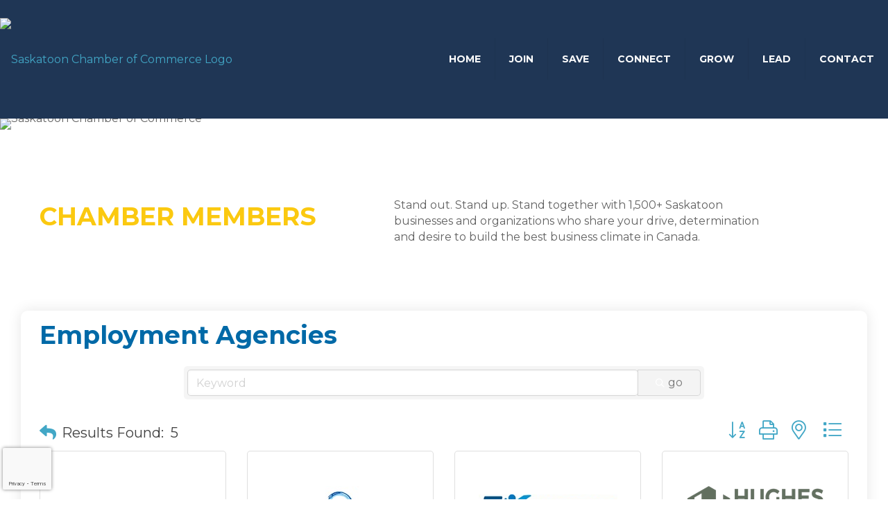

--- FILE ---
content_type: text/html; charset=utf-8
request_url: https://www.google.com/recaptcha/api2/anchor?ar=1&k=6LfI_T8rAAAAAMkWHrLP_GfSf3tLy9tKa839wcWa&co=aHR0cHM6Ly90aGVjaGFtYmVyLnNhc2thdG9vbmNoYW1iZXIuY29tOjQ0Mw..&hl=en&v=PoyoqOPhxBO7pBk68S4YbpHZ&size=invisible&anchor-ms=20000&execute-ms=30000&cb=k72eos3leesc
body_size: 48949
content:
<!DOCTYPE HTML><html dir="ltr" lang="en"><head><meta http-equiv="Content-Type" content="text/html; charset=UTF-8">
<meta http-equiv="X-UA-Compatible" content="IE=edge">
<title>reCAPTCHA</title>
<style type="text/css">
/* cyrillic-ext */
@font-face {
  font-family: 'Roboto';
  font-style: normal;
  font-weight: 400;
  font-stretch: 100%;
  src: url(//fonts.gstatic.com/s/roboto/v48/KFO7CnqEu92Fr1ME7kSn66aGLdTylUAMa3GUBHMdazTgWw.woff2) format('woff2');
  unicode-range: U+0460-052F, U+1C80-1C8A, U+20B4, U+2DE0-2DFF, U+A640-A69F, U+FE2E-FE2F;
}
/* cyrillic */
@font-face {
  font-family: 'Roboto';
  font-style: normal;
  font-weight: 400;
  font-stretch: 100%;
  src: url(//fonts.gstatic.com/s/roboto/v48/KFO7CnqEu92Fr1ME7kSn66aGLdTylUAMa3iUBHMdazTgWw.woff2) format('woff2');
  unicode-range: U+0301, U+0400-045F, U+0490-0491, U+04B0-04B1, U+2116;
}
/* greek-ext */
@font-face {
  font-family: 'Roboto';
  font-style: normal;
  font-weight: 400;
  font-stretch: 100%;
  src: url(//fonts.gstatic.com/s/roboto/v48/KFO7CnqEu92Fr1ME7kSn66aGLdTylUAMa3CUBHMdazTgWw.woff2) format('woff2');
  unicode-range: U+1F00-1FFF;
}
/* greek */
@font-face {
  font-family: 'Roboto';
  font-style: normal;
  font-weight: 400;
  font-stretch: 100%;
  src: url(//fonts.gstatic.com/s/roboto/v48/KFO7CnqEu92Fr1ME7kSn66aGLdTylUAMa3-UBHMdazTgWw.woff2) format('woff2');
  unicode-range: U+0370-0377, U+037A-037F, U+0384-038A, U+038C, U+038E-03A1, U+03A3-03FF;
}
/* math */
@font-face {
  font-family: 'Roboto';
  font-style: normal;
  font-weight: 400;
  font-stretch: 100%;
  src: url(//fonts.gstatic.com/s/roboto/v48/KFO7CnqEu92Fr1ME7kSn66aGLdTylUAMawCUBHMdazTgWw.woff2) format('woff2');
  unicode-range: U+0302-0303, U+0305, U+0307-0308, U+0310, U+0312, U+0315, U+031A, U+0326-0327, U+032C, U+032F-0330, U+0332-0333, U+0338, U+033A, U+0346, U+034D, U+0391-03A1, U+03A3-03A9, U+03B1-03C9, U+03D1, U+03D5-03D6, U+03F0-03F1, U+03F4-03F5, U+2016-2017, U+2034-2038, U+203C, U+2040, U+2043, U+2047, U+2050, U+2057, U+205F, U+2070-2071, U+2074-208E, U+2090-209C, U+20D0-20DC, U+20E1, U+20E5-20EF, U+2100-2112, U+2114-2115, U+2117-2121, U+2123-214F, U+2190, U+2192, U+2194-21AE, U+21B0-21E5, U+21F1-21F2, U+21F4-2211, U+2213-2214, U+2216-22FF, U+2308-230B, U+2310, U+2319, U+231C-2321, U+2336-237A, U+237C, U+2395, U+239B-23B7, U+23D0, U+23DC-23E1, U+2474-2475, U+25AF, U+25B3, U+25B7, U+25BD, U+25C1, U+25CA, U+25CC, U+25FB, U+266D-266F, U+27C0-27FF, U+2900-2AFF, U+2B0E-2B11, U+2B30-2B4C, U+2BFE, U+3030, U+FF5B, U+FF5D, U+1D400-1D7FF, U+1EE00-1EEFF;
}
/* symbols */
@font-face {
  font-family: 'Roboto';
  font-style: normal;
  font-weight: 400;
  font-stretch: 100%;
  src: url(//fonts.gstatic.com/s/roboto/v48/KFO7CnqEu92Fr1ME7kSn66aGLdTylUAMaxKUBHMdazTgWw.woff2) format('woff2');
  unicode-range: U+0001-000C, U+000E-001F, U+007F-009F, U+20DD-20E0, U+20E2-20E4, U+2150-218F, U+2190, U+2192, U+2194-2199, U+21AF, U+21E6-21F0, U+21F3, U+2218-2219, U+2299, U+22C4-22C6, U+2300-243F, U+2440-244A, U+2460-24FF, U+25A0-27BF, U+2800-28FF, U+2921-2922, U+2981, U+29BF, U+29EB, U+2B00-2BFF, U+4DC0-4DFF, U+FFF9-FFFB, U+10140-1018E, U+10190-1019C, U+101A0, U+101D0-101FD, U+102E0-102FB, U+10E60-10E7E, U+1D2C0-1D2D3, U+1D2E0-1D37F, U+1F000-1F0FF, U+1F100-1F1AD, U+1F1E6-1F1FF, U+1F30D-1F30F, U+1F315, U+1F31C, U+1F31E, U+1F320-1F32C, U+1F336, U+1F378, U+1F37D, U+1F382, U+1F393-1F39F, U+1F3A7-1F3A8, U+1F3AC-1F3AF, U+1F3C2, U+1F3C4-1F3C6, U+1F3CA-1F3CE, U+1F3D4-1F3E0, U+1F3ED, U+1F3F1-1F3F3, U+1F3F5-1F3F7, U+1F408, U+1F415, U+1F41F, U+1F426, U+1F43F, U+1F441-1F442, U+1F444, U+1F446-1F449, U+1F44C-1F44E, U+1F453, U+1F46A, U+1F47D, U+1F4A3, U+1F4B0, U+1F4B3, U+1F4B9, U+1F4BB, U+1F4BF, U+1F4C8-1F4CB, U+1F4D6, U+1F4DA, U+1F4DF, U+1F4E3-1F4E6, U+1F4EA-1F4ED, U+1F4F7, U+1F4F9-1F4FB, U+1F4FD-1F4FE, U+1F503, U+1F507-1F50B, U+1F50D, U+1F512-1F513, U+1F53E-1F54A, U+1F54F-1F5FA, U+1F610, U+1F650-1F67F, U+1F687, U+1F68D, U+1F691, U+1F694, U+1F698, U+1F6AD, U+1F6B2, U+1F6B9-1F6BA, U+1F6BC, U+1F6C6-1F6CF, U+1F6D3-1F6D7, U+1F6E0-1F6EA, U+1F6F0-1F6F3, U+1F6F7-1F6FC, U+1F700-1F7FF, U+1F800-1F80B, U+1F810-1F847, U+1F850-1F859, U+1F860-1F887, U+1F890-1F8AD, U+1F8B0-1F8BB, U+1F8C0-1F8C1, U+1F900-1F90B, U+1F93B, U+1F946, U+1F984, U+1F996, U+1F9E9, U+1FA00-1FA6F, U+1FA70-1FA7C, U+1FA80-1FA89, U+1FA8F-1FAC6, U+1FACE-1FADC, U+1FADF-1FAE9, U+1FAF0-1FAF8, U+1FB00-1FBFF;
}
/* vietnamese */
@font-face {
  font-family: 'Roboto';
  font-style: normal;
  font-weight: 400;
  font-stretch: 100%;
  src: url(//fonts.gstatic.com/s/roboto/v48/KFO7CnqEu92Fr1ME7kSn66aGLdTylUAMa3OUBHMdazTgWw.woff2) format('woff2');
  unicode-range: U+0102-0103, U+0110-0111, U+0128-0129, U+0168-0169, U+01A0-01A1, U+01AF-01B0, U+0300-0301, U+0303-0304, U+0308-0309, U+0323, U+0329, U+1EA0-1EF9, U+20AB;
}
/* latin-ext */
@font-face {
  font-family: 'Roboto';
  font-style: normal;
  font-weight: 400;
  font-stretch: 100%;
  src: url(//fonts.gstatic.com/s/roboto/v48/KFO7CnqEu92Fr1ME7kSn66aGLdTylUAMa3KUBHMdazTgWw.woff2) format('woff2');
  unicode-range: U+0100-02BA, U+02BD-02C5, U+02C7-02CC, U+02CE-02D7, U+02DD-02FF, U+0304, U+0308, U+0329, U+1D00-1DBF, U+1E00-1E9F, U+1EF2-1EFF, U+2020, U+20A0-20AB, U+20AD-20C0, U+2113, U+2C60-2C7F, U+A720-A7FF;
}
/* latin */
@font-face {
  font-family: 'Roboto';
  font-style: normal;
  font-weight: 400;
  font-stretch: 100%;
  src: url(//fonts.gstatic.com/s/roboto/v48/KFO7CnqEu92Fr1ME7kSn66aGLdTylUAMa3yUBHMdazQ.woff2) format('woff2');
  unicode-range: U+0000-00FF, U+0131, U+0152-0153, U+02BB-02BC, U+02C6, U+02DA, U+02DC, U+0304, U+0308, U+0329, U+2000-206F, U+20AC, U+2122, U+2191, U+2193, U+2212, U+2215, U+FEFF, U+FFFD;
}
/* cyrillic-ext */
@font-face {
  font-family: 'Roboto';
  font-style: normal;
  font-weight: 500;
  font-stretch: 100%;
  src: url(//fonts.gstatic.com/s/roboto/v48/KFO7CnqEu92Fr1ME7kSn66aGLdTylUAMa3GUBHMdazTgWw.woff2) format('woff2');
  unicode-range: U+0460-052F, U+1C80-1C8A, U+20B4, U+2DE0-2DFF, U+A640-A69F, U+FE2E-FE2F;
}
/* cyrillic */
@font-face {
  font-family: 'Roboto';
  font-style: normal;
  font-weight: 500;
  font-stretch: 100%;
  src: url(//fonts.gstatic.com/s/roboto/v48/KFO7CnqEu92Fr1ME7kSn66aGLdTylUAMa3iUBHMdazTgWw.woff2) format('woff2');
  unicode-range: U+0301, U+0400-045F, U+0490-0491, U+04B0-04B1, U+2116;
}
/* greek-ext */
@font-face {
  font-family: 'Roboto';
  font-style: normal;
  font-weight: 500;
  font-stretch: 100%;
  src: url(//fonts.gstatic.com/s/roboto/v48/KFO7CnqEu92Fr1ME7kSn66aGLdTylUAMa3CUBHMdazTgWw.woff2) format('woff2');
  unicode-range: U+1F00-1FFF;
}
/* greek */
@font-face {
  font-family: 'Roboto';
  font-style: normal;
  font-weight: 500;
  font-stretch: 100%;
  src: url(//fonts.gstatic.com/s/roboto/v48/KFO7CnqEu92Fr1ME7kSn66aGLdTylUAMa3-UBHMdazTgWw.woff2) format('woff2');
  unicode-range: U+0370-0377, U+037A-037F, U+0384-038A, U+038C, U+038E-03A1, U+03A3-03FF;
}
/* math */
@font-face {
  font-family: 'Roboto';
  font-style: normal;
  font-weight: 500;
  font-stretch: 100%;
  src: url(//fonts.gstatic.com/s/roboto/v48/KFO7CnqEu92Fr1ME7kSn66aGLdTylUAMawCUBHMdazTgWw.woff2) format('woff2');
  unicode-range: U+0302-0303, U+0305, U+0307-0308, U+0310, U+0312, U+0315, U+031A, U+0326-0327, U+032C, U+032F-0330, U+0332-0333, U+0338, U+033A, U+0346, U+034D, U+0391-03A1, U+03A3-03A9, U+03B1-03C9, U+03D1, U+03D5-03D6, U+03F0-03F1, U+03F4-03F5, U+2016-2017, U+2034-2038, U+203C, U+2040, U+2043, U+2047, U+2050, U+2057, U+205F, U+2070-2071, U+2074-208E, U+2090-209C, U+20D0-20DC, U+20E1, U+20E5-20EF, U+2100-2112, U+2114-2115, U+2117-2121, U+2123-214F, U+2190, U+2192, U+2194-21AE, U+21B0-21E5, U+21F1-21F2, U+21F4-2211, U+2213-2214, U+2216-22FF, U+2308-230B, U+2310, U+2319, U+231C-2321, U+2336-237A, U+237C, U+2395, U+239B-23B7, U+23D0, U+23DC-23E1, U+2474-2475, U+25AF, U+25B3, U+25B7, U+25BD, U+25C1, U+25CA, U+25CC, U+25FB, U+266D-266F, U+27C0-27FF, U+2900-2AFF, U+2B0E-2B11, U+2B30-2B4C, U+2BFE, U+3030, U+FF5B, U+FF5D, U+1D400-1D7FF, U+1EE00-1EEFF;
}
/* symbols */
@font-face {
  font-family: 'Roboto';
  font-style: normal;
  font-weight: 500;
  font-stretch: 100%;
  src: url(//fonts.gstatic.com/s/roboto/v48/KFO7CnqEu92Fr1ME7kSn66aGLdTylUAMaxKUBHMdazTgWw.woff2) format('woff2');
  unicode-range: U+0001-000C, U+000E-001F, U+007F-009F, U+20DD-20E0, U+20E2-20E4, U+2150-218F, U+2190, U+2192, U+2194-2199, U+21AF, U+21E6-21F0, U+21F3, U+2218-2219, U+2299, U+22C4-22C6, U+2300-243F, U+2440-244A, U+2460-24FF, U+25A0-27BF, U+2800-28FF, U+2921-2922, U+2981, U+29BF, U+29EB, U+2B00-2BFF, U+4DC0-4DFF, U+FFF9-FFFB, U+10140-1018E, U+10190-1019C, U+101A0, U+101D0-101FD, U+102E0-102FB, U+10E60-10E7E, U+1D2C0-1D2D3, U+1D2E0-1D37F, U+1F000-1F0FF, U+1F100-1F1AD, U+1F1E6-1F1FF, U+1F30D-1F30F, U+1F315, U+1F31C, U+1F31E, U+1F320-1F32C, U+1F336, U+1F378, U+1F37D, U+1F382, U+1F393-1F39F, U+1F3A7-1F3A8, U+1F3AC-1F3AF, U+1F3C2, U+1F3C4-1F3C6, U+1F3CA-1F3CE, U+1F3D4-1F3E0, U+1F3ED, U+1F3F1-1F3F3, U+1F3F5-1F3F7, U+1F408, U+1F415, U+1F41F, U+1F426, U+1F43F, U+1F441-1F442, U+1F444, U+1F446-1F449, U+1F44C-1F44E, U+1F453, U+1F46A, U+1F47D, U+1F4A3, U+1F4B0, U+1F4B3, U+1F4B9, U+1F4BB, U+1F4BF, U+1F4C8-1F4CB, U+1F4D6, U+1F4DA, U+1F4DF, U+1F4E3-1F4E6, U+1F4EA-1F4ED, U+1F4F7, U+1F4F9-1F4FB, U+1F4FD-1F4FE, U+1F503, U+1F507-1F50B, U+1F50D, U+1F512-1F513, U+1F53E-1F54A, U+1F54F-1F5FA, U+1F610, U+1F650-1F67F, U+1F687, U+1F68D, U+1F691, U+1F694, U+1F698, U+1F6AD, U+1F6B2, U+1F6B9-1F6BA, U+1F6BC, U+1F6C6-1F6CF, U+1F6D3-1F6D7, U+1F6E0-1F6EA, U+1F6F0-1F6F3, U+1F6F7-1F6FC, U+1F700-1F7FF, U+1F800-1F80B, U+1F810-1F847, U+1F850-1F859, U+1F860-1F887, U+1F890-1F8AD, U+1F8B0-1F8BB, U+1F8C0-1F8C1, U+1F900-1F90B, U+1F93B, U+1F946, U+1F984, U+1F996, U+1F9E9, U+1FA00-1FA6F, U+1FA70-1FA7C, U+1FA80-1FA89, U+1FA8F-1FAC6, U+1FACE-1FADC, U+1FADF-1FAE9, U+1FAF0-1FAF8, U+1FB00-1FBFF;
}
/* vietnamese */
@font-face {
  font-family: 'Roboto';
  font-style: normal;
  font-weight: 500;
  font-stretch: 100%;
  src: url(//fonts.gstatic.com/s/roboto/v48/KFO7CnqEu92Fr1ME7kSn66aGLdTylUAMa3OUBHMdazTgWw.woff2) format('woff2');
  unicode-range: U+0102-0103, U+0110-0111, U+0128-0129, U+0168-0169, U+01A0-01A1, U+01AF-01B0, U+0300-0301, U+0303-0304, U+0308-0309, U+0323, U+0329, U+1EA0-1EF9, U+20AB;
}
/* latin-ext */
@font-face {
  font-family: 'Roboto';
  font-style: normal;
  font-weight: 500;
  font-stretch: 100%;
  src: url(//fonts.gstatic.com/s/roboto/v48/KFO7CnqEu92Fr1ME7kSn66aGLdTylUAMa3KUBHMdazTgWw.woff2) format('woff2');
  unicode-range: U+0100-02BA, U+02BD-02C5, U+02C7-02CC, U+02CE-02D7, U+02DD-02FF, U+0304, U+0308, U+0329, U+1D00-1DBF, U+1E00-1E9F, U+1EF2-1EFF, U+2020, U+20A0-20AB, U+20AD-20C0, U+2113, U+2C60-2C7F, U+A720-A7FF;
}
/* latin */
@font-face {
  font-family: 'Roboto';
  font-style: normal;
  font-weight: 500;
  font-stretch: 100%;
  src: url(//fonts.gstatic.com/s/roboto/v48/KFO7CnqEu92Fr1ME7kSn66aGLdTylUAMa3yUBHMdazQ.woff2) format('woff2');
  unicode-range: U+0000-00FF, U+0131, U+0152-0153, U+02BB-02BC, U+02C6, U+02DA, U+02DC, U+0304, U+0308, U+0329, U+2000-206F, U+20AC, U+2122, U+2191, U+2193, U+2212, U+2215, U+FEFF, U+FFFD;
}
/* cyrillic-ext */
@font-face {
  font-family: 'Roboto';
  font-style: normal;
  font-weight: 900;
  font-stretch: 100%;
  src: url(//fonts.gstatic.com/s/roboto/v48/KFO7CnqEu92Fr1ME7kSn66aGLdTylUAMa3GUBHMdazTgWw.woff2) format('woff2');
  unicode-range: U+0460-052F, U+1C80-1C8A, U+20B4, U+2DE0-2DFF, U+A640-A69F, U+FE2E-FE2F;
}
/* cyrillic */
@font-face {
  font-family: 'Roboto';
  font-style: normal;
  font-weight: 900;
  font-stretch: 100%;
  src: url(//fonts.gstatic.com/s/roboto/v48/KFO7CnqEu92Fr1ME7kSn66aGLdTylUAMa3iUBHMdazTgWw.woff2) format('woff2');
  unicode-range: U+0301, U+0400-045F, U+0490-0491, U+04B0-04B1, U+2116;
}
/* greek-ext */
@font-face {
  font-family: 'Roboto';
  font-style: normal;
  font-weight: 900;
  font-stretch: 100%;
  src: url(//fonts.gstatic.com/s/roboto/v48/KFO7CnqEu92Fr1ME7kSn66aGLdTylUAMa3CUBHMdazTgWw.woff2) format('woff2');
  unicode-range: U+1F00-1FFF;
}
/* greek */
@font-face {
  font-family: 'Roboto';
  font-style: normal;
  font-weight: 900;
  font-stretch: 100%;
  src: url(//fonts.gstatic.com/s/roboto/v48/KFO7CnqEu92Fr1ME7kSn66aGLdTylUAMa3-UBHMdazTgWw.woff2) format('woff2');
  unicode-range: U+0370-0377, U+037A-037F, U+0384-038A, U+038C, U+038E-03A1, U+03A3-03FF;
}
/* math */
@font-face {
  font-family: 'Roboto';
  font-style: normal;
  font-weight: 900;
  font-stretch: 100%;
  src: url(//fonts.gstatic.com/s/roboto/v48/KFO7CnqEu92Fr1ME7kSn66aGLdTylUAMawCUBHMdazTgWw.woff2) format('woff2');
  unicode-range: U+0302-0303, U+0305, U+0307-0308, U+0310, U+0312, U+0315, U+031A, U+0326-0327, U+032C, U+032F-0330, U+0332-0333, U+0338, U+033A, U+0346, U+034D, U+0391-03A1, U+03A3-03A9, U+03B1-03C9, U+03D1, U+03D5-03D6, U+03F0-03F1, U+03F4-03F5, U+2016-2017, U+2034-2038, U+203C, U+2040, U+2043, U+2047, U+2050, U+2057, U+205F, U+2070-2071, U+2074-208E, U+2090-209C, U+20D0-20DC, U+20E1, U+20E5-20EF, U+2100-2112, U+2114-2115, U+2117-2121, U+2123-214F, U+2190, U+2192, U+2194-21AE, U+21B0-21E5, U+21F1-21F2, U+21F4-2211, U+2213-2214, U+2216-22FF, U+2308-230B, U+2310, U+2319, U+231C-2321, U+2336-237A, U+237C, U+2395, U+239B-23B7, U+23D0, U+23DC-23E1, U+2474-2475, U+25AF, U+25B3, U+25B7, U+25BD, U+25C1, U+25CA, U+25CC, U+25FB, U+266D-266F, U+27C0-27FF, U+2900-2AFF, U+2B0E-2B11, U+2B30-2B4C, U+2BFE, U+3030, U+FF5B, U+FF5D, U+1D400-1D7FF, U+1EE00-1EEFF;
}
/* symbols */
@font-face {
  font-family: 'Roboto';
  font-style: normal;
  font-weight: 900;
  font-stretch: 100%;
  src: url(//fonts.gstatic.com/s/roboto/v48/KFO7CnqEu92Fr1ME7kSn66aGLdTylUAMaxKUBHMdazTgWw.woff2) format('woff2');
  unicode-range: U+0001-000C, U+000E-001F, U+007F-009F, U+20DD-20E0, U+20E2-20E4, U+2150-218F, U+2190, U+2192, U+2194-2199, U+21AF, U+21E6-21F0, U+21F3, U+2218-2219, U+2299, U+22C4-22C6, U+2300-243F, U+2440-244A, U+2460-24FF, U+25A0-27BF, U+2800-28FF, U+2921-2922, U+2981, U+29BF, U+29EB, U+2B00-2BFF, U+4DC0-4DFF, U+FFF9-FFFB, U+10140-1018E, U+10190-1019C, U+101A0, U+101D0-101FD, U+102E0-102FB, U+10E60-10E7E, U+1D2C0-1D2D3, U+1D2E0-1D37F, U+1F000-1F0FF, U+1F100-1F1AD, U+1F1E6-1F1FF, U+1F30D-1F30F, U+1F315, U+1F31C, U+1F31E, U+1F320-1F32C, U+1F336, U+1F378, U+1F37D, U+1F382, U+1F393-1F39F, U+1F3A7-1F3A8, U+1F3AC-1F3AF, U+1F3C2, U+1F3C4-1F3C6, U+1F3CA-1F3CE, U+1F3D4-1F3E0, U+1F3ED, U+1F3F1-1F3F3, U+1F3F5-1F3F7, U+1F408, U+1F415, U+1F41F, U+1F426, U+1F43F, U+1F441-1F442, U+1F444, U+1F446-1F449, U+1F44C-1F44E, U+1F453, U+1F46A, U+1F47D, U+1F4A3, U+1F4B0, U+1F4B3, U+1F4B9, U+1F4BB, U+1F4BF, U+1F4C8-1F4CB, U+1F4D6, U+1F4DA, U+1F4DF, U+1F4E3-1F4E6, U+1F4EA-1F4ED, U+1F4F7, U+1F4F9-1F4FB, U+1F4FD-1F4FE, U+1F503, U+1F507-1F50B, U+1F50D, U+1F512-1F513, U+1F53E-1F54A, U+1F54F-1F5FA, U+1F610, U+1F650-1F67F, U+1F687, U+1F68D, U+1F691, U+1F694, U+1F698, U+1F6AD, U+1F6B2, U+1F6B9-1F6BA, U+1F6BC, U+1F6C6-1F6CF, U+1F6D3-1F6D7, U+1F6E0-1F6EA, U+1F6F0-1F6F3, U+1F6F7-1F6FC, U+1F700-1F7FF, U+1F800-1F80B, U+1F810-1F847, U+1F850-1F859, U+1F860-1F887, U+1F890-1F8AD, U+1F8B0-1F8BB, U+1F8C0-1F8C1, U+1F900-1F90B, U+1F93B, U+1F946, U+1F984, U+1F996, U+1F9E9, U+1FA00-1FA6F, U+1FA70-1FA7C, U+1FA80-1FA89, U+1FA8F-1FAC6, U+1FACE-1FADC, U+1FADF-1FAE9, U+1FAF0-1FAF8, U+1FB00-1FBFF;
}
/* vietnamese */
@font-face {
  font-family: 'Roboto';
  font-style: normal;
  font-weight: 900;
  font-stretch: 100%;
  src: url(//fonts.gstatic.com/s/roboto/v48/KFO7CnqEu92Fr1ME7kSn66aGLdTylUAMa3OUBHMdazTgWw.woff2) format('woff2');
  unicode-range: U+0102-0103, U+0110-0111, U+0128-0129, U+0168-0169, U+01A0-01A1, U+01AF-01B0, U+0300-0301, U+0303-0304, U+0308-0309, U+0323, U+0329, U+1EA0-1EF9, U+20AB;
}
/* latin-ext */
@font-face {
  font-family: 'Roboto';
  font-style: normal;
  font-weight: 900;
  font-stretch: 100%;
  src: url(//fonts.gstatic.com/s/roboto/v48/KFO7CnqEu92Fr1ME7kSn66aGLdTylUAMa3KUBHMdazTgWw.woff2) format('woff2');
  unicode-range: U+0100-02BA, U+02BD-02C5, U+02C7-02CC, U+02CE-02D7, U+02DD-02FF, U+0304, U+0308, U+0329, U+1D00-1DBF, U+1E00-1E9F, U+1EF2-1EFF, U+2020, U+20A0-20AB, U+20AD-20C0, U+2113, U+2C60-2C7F, U+A720-A7FF;
}
/* latin */
@font-face {
  font-family: 'Roboto';
  font-style: normal;
  font-weight: 900;
  font-stretch: 100%;
  src: url(//fonts.gstatic.com/s/roboto/v48/KFO7CnqEu92Fr1ME7kSn66aGLdTylUAMa3yUBHMdazQ.woff2) format('woff2');
  unicode-range: U+0000-00FF, U+0131, U+0152-0153, U+02BB-02BC, U+02C6, U+02DA, U+02DC, U+0304, U+0308, U+0329, U+2000-206F, U+20AC, U+2122, U+2191, U+2193, U+2212, U+2215, U+FEFF, U+FFFD;
}

</style>
<link rel="stylesheet" type="text/css" href="https://www.gstatic.com/recaptcha/releases/PoyoqOPhxBO7pBk68S4YbpHZ/styles__ltr.css">
<script nonce="P92-bpdHCiLCK8V7qTRFmg" type="text/javascript">window['__recaptcha_api'] = 'https://www.google.com/recaptcha/api2/';</script>
<script type="text/javascript" src="https://www.gstatic.com/recaptcha/releases/PoyoqOPhxBO7pBk68S4YbpHZ/recaptcha__en.js" nonce="P92-bpdHCiLCK8V7qTRFmg">
      
    </script></head>
<body><div id="rc-anchor-alert" class="rc-anchor-alert"></div>
<input type="hidden" id="recaptcha-token" value="[base64]">
<script type="text/javascript" nonce="P92-bpdHCiLCK8V7qTRFmg">
      recaptcha.anchor.Main.init("[\x22ainput\x22,[\x22bgdata\x22,\x22\x22,\[base64]/[base64]/bmV3IFpbdF0obVswXSk6Sz09Mj9uZXcgWlt0XShtWzBdLG1bMV0pOks9PTM/bmV3IFpbdF0obVswXSxtWzFdLG1bMl0pOks9PTQ/[base64]/[base64]/[base64]/[base64]/[base64]/[base64]/[base64]/[base64]/[base64]/[base64]/[base64]/[base64]/[base64]/[base64]\\u003d\\u003d\x22,\[base64]\\u003d\\u003d\x22,\x22bVtVw74Rwow6wr7DhsKOw7fDlWFGw7EKw4fDhh07b8OFwpx/fMKfIkbCmhrDsEovUMKfTXPCoRJkEcKNOsKNw4nCuwTDqEUHwqEEwrd7w7Nkw7vDpsO1w6/DoMKVfBfDpTA2U0J7FxILwrpfwokgwpdGw5t0Ph7Cti3CtcK0wossw5liw4fCl34Aw4bClgnDm8Kaw7nCrkrDqRnCuMOdFTNXM8OHw7FDwqjCtcOPwqstwrZww4sxSMOIwqXDq8KAMGrCkMOnwo8lw5rDmQMWw6rDn8KZGEQzbynCsDN+YMOFW0XDlsKQwqzCvS/Cm8OYw4PCrcKowpI1VMKUZ8KXK8OZwqrDhVJ2wpR+wp/Ct2kCKMKaZ8KsVijCsHgzJsKVwpXDrMOrHhwGPU3CoUXCvnbCpGQkO8O0RsOlV1fCqGTDqR3DjWHDmMONdcOCwqLCg8OHwrV4DgbDj8OSKsOlwpHCs8KPEsK/RQhHeEDDisOZD8O/IXwyw7xMw5vDtToKw5vDlsK+wpcuw5ogbG4pDjhwwpphwqrCv2U7ZcKjw6rCrQ8JPArDjTxPAMK+fcOJfwHDi8OGwpAyEcKVLgtnw7Ezw7LDjcOKBQbDq1fDjcKGG3gAw4fCtcKfw5vCq8OwwqXCv0EGwq/CixbCq8OXFHNjXSkuwozCicOkw7bCv8KCw4EMYR5zbm8WwpPCrnHDtlrCgMOuw4vDlsKmX2jDklDCosOUw4rDqMK0woEqNj/Clho3CiDCv8ORCHvCk3bCkcOBwr3CnGMjeRN4w77DoUDCiAhHDFVmw5TDiD1/WRhPCMKNUcO3GAvDnMKuWMOrw5U3eGRdwqTCu8OVB8K7GiotIMORw6LCtxbCo1oxwpLDhcOYwrvChsO7w4jCjcKNwr0uw7nCr8KFLcKCwrPCowdOwqg7XUfCosKKw73DrMKEHMOOQ2rDpcO0cwvDpkrDhsKnw747A8Kkw5vDkl/CicKbZSFNCsKaScO3wrPDu8KowpEIwrrDmG4Ew4zDp8K1w6xKH8OyTcK9Vn7Ci8OTAMK6wr8KO3s5T8KHw7ZYwrJNFsKCIMKtw4XCgwXCrcKXE8O2U2PDscOuXcKuKMOOw4JQwo/CgMOTcwgoYsOEdxE6w6d+w4RfWTYNRMOsUxNmSMKTNwLDgG7Cg8KQw6R3w73CvsKvw4PCmsKeQm4jwqNsd8KnPD3DhsKLwohgYwtWwr3CpjPDkwIUIcOwwrNPwq12UMK/TMOCwovDh0c7ZzledmzDh1DCgXbCgcONwr3DqcKKFcKMAU1Ewr3DhjomI8KGw7bChkQ6NUvCtCRswq19MsKrCjjDtcOoA8KAQyV0TQ0GMsOPMzPCncOTw5M/[base64]/DvcKlWsK3wqRLw6lxwpjCvRswwoYvwqLDiARQw4TDr8OxwotrfX7DkHglwpHCp2/DqFDDqcO8H8KZX8KJwrLChsKuwpXCisK0CcK8wqzDncOhw4NSw7x0RiR8SUEMdMOyXw/CvMKpVsK3w4pAXxUtwo4UM8ONL8KhUcK7w7Aewr9dIMO2wplvNMKqw4wkw5xqXcOta8OSHcOYJVBEw6jCgFLDnsK0wo/CmMKcS8KjZnkSMUNrT0UVwqIpKEnDucKnwr4lGTc8wqcyKk7CgcO9w4HCp3fClMK+VsKyFMKtwr8qVcKbfw8qRGs7WGzDlyDDg8KtXcO6w5LCkMK7FTnClsKWdz/CocK5AxkMOsK9W8O5wobDlRXDg8Khwr/DpcOjw4TDm093HCE+wqMQUgnDvsKxw6IOw48Kw7w/[base64]/Ck2tAwpfDpS7Cs8OYbcO9UsOiDXQLPMOlwrbDksOswrJNNsOwIcKRf8O9c8OPwph+w78Rw7fCiREpwqTClyN7wo3Cr2xbw7HDtDNkUmcvQcKQw6JOPsKWf8K0SsOmBsKjFUUQw5c5Ch/[base64]/w4PChkAACsKmA8O1w6jCt2vCkEcUwqsJY8ODBwhwwphDMXPDvMKSw6Ntwr9yfXfDlXwkYMKhw7VOOsO7D0rCn8KGwo/DhjXDtcO6wrVqw6lgD8OvQ8KCw6rDnsKXXDDCqcO6w6/[base64]/CvMKAwrbDnMO+ODVyURPDs2HCusO4wrPCqzhLw4jCgsOQXG7Dn8KGBsOGBcKXwrTDkRbCtSY8R3jCrkxAwp/Ch3B+e8K2DsKfVn/[base64]/CkHwlw5BxHMKvRGjCpgjDqsOoJlzDm0hiw6lZU8K0J8KFflgEaU/CtUXCnsKTQVbCr2/Dhl5/BcKpw5Qcw6vCt8K6eCkhKzYRBcOCw5vDtcKNwrTDh1Ymw50zajfCtsOjCzrDpcOpwqMbAMOfwqnCkDALWcK3PnLDtiTCscKdV2BUw609Hk3Dk18BwonCtFvCiExAwoN5wrLDpiQWFcOrAMKswocGw5sOwq9owrPDrcKiwpDCsT/[base64]/CtsKfYQbDvMOKwqjCj2jDhcK3MgjCmMK+OMKSwqrCnivDiVtBw7FccD3Dh8OeTsKFdcOZAsOdfsO7w5w1XVDDtALDvcKCRsOIw5TChVHCoUU6wrzCoMOWwrjDtMK6ODnDmMK2w5kZKCPCr8KIIVxkQkrDmMKyYEgbVsKIe8KsNsKmwr/CscKUR8KyWMOAwrV5C2rCgcKmwpnCm8OtwowRw5vCh2pTI8O4YmjDmcOCDAx3wpYQw6ZSAMOmw4wcw4EPw5DChGPCi8KnBMKaw5BnwqI4wrjCkgITwrvDqALChcKcw6FNXHtTworDrTlYwqhKZcO7w5vCvlBew6/DicKZBsKiLBTCgADCplJewoA2wqo4GMOYWT5OwqLCisOZwrrDrsO7wqfDhsOxLsKKQMKDwrzDscKxwonDtcK5CsKHwoFRwq9bf8Oxw5rCm8O1woPDn8Khw4LDtytiwpfCkVNPF2zCgDPCvUctwovCksKzZ8OfwrjCjMK/w5gWU2LClAfCmcKUwqHCoHc1woQCQ8K0w5nCr8KZw73Cp8KhGMO3BsKRw7XDisOnw6/ChBvCq1liw5LCmQ3Dk3NEw53Doj1fwpHDpnppwp/CmEHDp3XCk8KBBMO2D8Oja8K0wrw8wpTDlHPCsMOYw5Iyw6gGFSINwrR/EFZww6UYwrFJw7ERw6rCncOnZMKGwovDn8KdP8OlIWx/M8KXdxvDuXDDjRTCg8KNCsOOE8Ojwp9Pw6rCtWzCv8Owwr/CgMKwT2xVwpk6wo/Ds8KUw78CW0YoXsKDUjTCjMOmRVLDp8KrbMK2VF3DszQIXsKzw5PCmDLDk8OoT3sywqEawpU8wotwR3U7wq1sw67DjWhUJMOIY8KZwq8ZaVolHxXCm0Z6w4PDo3PDm8KnUWvDlMO2BsOkw7TDq8OvEMO9CsKdFUXDh8KxCHxUwoosXMKOOsOZwq/DsAA/LX/[base64]/[base64]/DvcKzwrB/[base64]/c3oyJxQlw7jCqsOPbm/DogcQfMOUw51cw4crw79fJ2nCtMOYAkLCkMKqKsOxw4bDqjRuw4vCo34hwpZLwo7DnA3Dv8Ocw5VVFMKOwonDoMOUw5rCsMKawoREOwjDvzkKbsOfwqnCp8KKw4bDpMKow7DCgcK0B8OkfBbDrsOUwp5AOEBLe8O/[base64]/CrsOjHVPDpAXDlMKNwrfCrSN9w7TDhMOnDMKSRcOWw6jDgWtrwq/CihrDlcOTwpvCncK/BcK9Px8aw5/CmFkIwo4VwohAKDFkNmzCk8OywrZ3Wmtkw6HCujzDtT7DikozMUpcDg8Lwqxtw4jCrMO3wpjCkMKpVsOew7wfwoErwqIFwovDrsO8wovDsMKZN8KOBgM3Uip2bsOew5trw74rw50Kwr/DkGEkRwEJdcK6XMKjVA3Dn8OecmInwofDoMKXw7XDgHTDmGnDmMOewpTCv8OEwpcxworDicOtw5TCqlhvN8KNwqPDsMKvw4MxS8OSw4DCvcO8wrU4EsONGDvCo104w7/CosOheBjDri9zwr9pJQcfbkTCgMKHShMFwpRKwpE1MzZ1ZhYtw7jCtcOfwqZXwoR6CU1dIsKqGD0vOMKtw4bDksKvVsObIsOvw5jChsO2IMONEsO9wpIZwqpjw5zCoMKCwrknwrZmwoPDg8K3c8OcX8KTSGvDksKfw6VyEh/[base64]/DoF1+wpBFw48zwoPDksK4RMKRw70BDsO9V8K8FjnCrsKSw7o1w5jCiiHCgDs8QDLCoRoPw4DDoxI/[base64]/[base64]/wr9PHcOhKsOiJsOQWcKhwq03w5x3IcKRw5xBwq/[base64]/IVxlw7UFw4XCvELCixrDv2Nmw5FGdV8WZRDCn8OWZsOtw7oyLltMYwnDtcKYb3lve0kJQsOZUcKIIzd9WRHCoMOgUsK5F09QSjF7RwcxwrXDihF/V8KywqzCjATCjhFBw4IIwrZFQ1YcwrnCo1LCjljDo8Kjw4lYw5EXZMORw4Eqwr7CjMKbOVbDkMO+TcK8B8KJw6/Do8Oxw4bCjybDjWkKFQHCkCFhWWDCt8O4w400wr7DvcKEwr3DmiIRwrA2FlDDsjI6w4fDnDDDkBxiwrnDqUPChgnCnMK2w4ouK8OnHsKFw7rDucKMc0gYw7LDlcOoNDcbcsO/[base64]/DrlUpwoxOw4HDr3TCjlvCmcKqfsKvRD7Do8KmB8KXUcOcKVzCv8OwwrrDp29UG8O3JsKjw4TDrWfDlsO/[base64]/DmB4DRsKXYyBEVcOQwoxhw53CrAzCvXIBAlTDn8Ogwp0pwqXCrlzCk8KmwpRow78SAALCsz5Ew5DCqsK/[base64]/Dj1scw5jDqMOqVsO+w4JwPcKDazbCiMKCwrvCqyfCuwYfwo4LJXNYwpfCqS1Aw4ZWw5/Cu8Klw6XDm8KjF0QewrNrw7p8JsK8fF/CmVTCuyd2wqzCp8KgWMO1UXBrw7BQwr/CrUg1bAEqHwZrwp/CqcKyL8O7woTCs8K4cycJE2xPPHzCphXDhsKaKm/CrMOGS8KbacORwpo0w4RQwqTCmGtbJ8O/[base64]/[base64]/CqmXDuloicsORcMKvZ8O/IsKdIcKlw4JpwrR6w4jCgcO6eWt/IcKIw7zChlzDnV9hFcK5MgUjORDDil8aQEPDsnnCv8O+w5/CrAFSwrXCvFBRTVF4dMO9woIpwpJ3w6BaBTjChXASwrlNT3jCoDbDqBHDocOhw4HCvXZuD8OBwrbDocO/OHQQe2dpwrscZsO1woLCg1tnwrJ1ZzUfw7tew67CiCNGTDZLw7BqKsOrIsKow5XDhMKzw59Gw4vCoCLDgcOjwq1DKcKewqhUw5sDCxYHwqJXQcK9RQXDu8O7c8KLVsKPeMOqP8OwUzPCqMOjE8Ocw5EQFSoCwpPCtX7Dox/DqcOOPADDnX0BwqtdcsKVwqwyw5VkUMKodcOHBBs/[base64]/CvTIVwrAPwqJyesKTw5RXwrPDscOYwpMGWBfCoxPCs8KsWlbDr8KgFBfCmcOcwpg5bjMBHw4Sw6xNVsOQQVFcCEQKO8OMdcK2w6odSiDDgGwAw74QwpJTw4vCoW/[base64]/[base64]/DgMOEYMOXWMKAIMOyY2zCucO0w57DnxcLw73DisK8wpzDpxJdwp3ChcK4wrJ/w49mw4PDjEcCFVXCmcONTcOXw6xCw7zDnwHCrU04w5Bww6bCgnnDgG5rVcO5WV7DgMKMRSnDnggEDcKuwr/[base64]/DihjDgcK2w7jCgX5mw7Vaw5sNUMKUwqrDrjjDg3xwSEFlwpnCgjbDhTfCvzFzwrHCuwPCn2Azw5gPw6jDhR7CksKkX8KIwozDn8OIwqgSMwV7wq5iM8Osw6nCk03Cj8OXwrAwwqXCqMKMw6HCnzh8w5bDgANXHcOabTVnwrzDicOTw6zDljB/RsOjPcOnwpleXsOYK3pZw5Y5ZMOCw6l0w5wAwqnDtkM6w5DDusKow4zClMOQA2kVI8OZLSzDtkrDuglfwrrCuMKawrPDpT/DucKoAAbDiMKtw7XCs8OMQiDCpnvCsXA1wqTDh8K/D8KUe8KiwpxEwpjDmsK0wqclw7HCsMKiw73CnjLDp2pVV8OUwoQRIGnCicKRw4vCnMK3wofCr2zCgsOyw7DChw/[base64]/[base64]/Cq8K2w7kXXA3Doz7DusKzBlrDscOjDghhHsKGCDVOwozDt8OraV4Ow5lRTxIUw6MQMzbDksKrwpErPsOiw5DCkcKHBQzDl8K/w7bCqD3Cr8OhwpkIwowJP0nDj8OqA8O9ABbCr8K6THnCmMOLwrJPeCBtw6QKHWR3VsOAw7xnwpTCjcKdw7N0e2DCmkFcw5New74zw6c/w4wvwpPCmsOKw5YpU8KsDX3Cn8Knwq0zwrTDokTCn8K/[base64]/Di8KJw6/[base64]/CjsOtw4XCgx7CksONesK+w4sxw73CtiMjETEzZsKzOC5eCcO4GcKTXy7CvULDqcKDMj52wqghwq4DwrjDlsKVTXYtGMKKwrDCpmnDoS/Dh8OUwofCukpXTx4vwr5ywrXCsUbDhmDChCJxwoHDvmLDjlDCgCnDpcOSw7Ylw4dwPmjDpMKHwrwCw44DKsK2w77DhcOVwqvCnAZmwp7CmMKCP8OYwr3DjcO3wqtJw6rCssOvw64MwprDqMOxwqZawpnCvFIQw7fCnMKlw6JTw6Qnw41WM8OFcz/[base64]/ClMOjw78lw51/IMOZwobDssK6f8OVw5nDoVnDrgDCg8OYwrfDiAt2FwZawo3DviPDqcKWKwXCtABjw6DDsRrChAgUw5Z5wrnDnMK6wrIqwpHCliPDl8OXwpphOCcww64uBsOVw5TCo3/DpmXCvRjCrMOOw7F8wpXDvMK5wrXClR02fsOTwqHDocK2wrQwLl/CqsOJwpoKecKAw5TChMO9w4vDhsKEw4nCnjXDq8KKwrRnw4Z9w7IAF8OxccKWwqBMAcKSw5TCq8OPw58bazNtfETDl03CvHPDoGLCvGxbZsKkbsOwPcK+RAdowog3fWLDkhvCkcOfb8Kww7LCjzt/wrUef8KCM8KTw4VmcMKyPMKXMR8aw4pcW3tjDcO0wobDsj7CqBlvw5jDpcKuecO4w5LDvhXCh8KEJcOaBzsxIcKqZ0kNwoE3w6UVw5BVwrcwwoYbOcOYwow6wqvDhMOaw6R7wrXDvWlbUcK9csKSPsKww4HCqE4OC8OBB8Keci3Ct1/DvQDDsGFjNnXDsxlow4zDk3zDsms+XsKWwpzCq8OEw6fCgRdkGMO6JA8bw4pcw4HDvTXCmMKWw5odw5nDgcOGQsOfMsO/FcKyVMKzwqlVd8KYSm4/e8KQw5nCi8OVwoDCi8Kww7bChcOYJ2dnH07Cl8O5Mm5RRBs0XWsCw5bCosKTPjDCu8OnHTDCgh1swpMHw53Ch8KQw5V4N8ODwpMOARrCtsOxw69YOT3Do1Vsw7jCvcOcw7bCpRPDsHvDjcK/wqkGw6YHZAQ/w4jCvgfDqsKZwqlJw4PCpcOwV8Ouwqtnwop0wpDDkVnDmsONPVrDjcOXw4zDisOuB8KAwro0wrxRMkIfPEhJBSfClilTwod9w7HDgsKewpzDtMO9NcKzwqkuLsKIZMKUw7rCnlI1MTTCo1rDrh/[base64]/d8OsS8OpbMKfw6LCnsOnI8Opwrx8w5RkKsOtw6djwoY5fhJGwrp5wo/DssO4wqhNwq7ChsOjwoUOw7TDiXrDvMORwr3Di0xIe8KCw5LDhVxaw6RTbcOrw5MMCMKyLzRzw7g6TMOvQCwLw5Ivw4pVwqhBMDRGDDzDp8OKdDvCigg0w6DDisKWwrPDlEDDs0fCtsK3w5svw67DjHQ0BcOgw65/w5PCmxTDlivDicOqw6LDmRvCjMOCwp7DomvDq8OowrLClsKpw6PDtEQqTcOUw50kw6jCusOfUk7CgsOWSlDDsQXCjA4/w6nDqhbDkCnCrcKDEEXCg8KSw55xJ8KJFAopAgTDrw8xwqJaVkPDgljDhcOjw4czwrpiw5B+EsO/wrdgdsKJwqkjeBICw7zClMOJA8OULxNnwoEoZcKLwq0pGRg/[base64]/DoikFw7XCgT3Cm8O5w7kaKlU9GsK+FkfDt8KBwrEwYD/[base64]/[base64]/[base64]/[base64]/Cqjgcw7s8w5YUwqszw6fCmsKNworCj2XDuWPDnEhmf8OgQsOdwop/w7LDqA7DtsOFUMORw5ogbiomw6Q5wrMpTsOww5pxHCQpw5PCsns+acOMfWfChzJ1wpEmXi/Dh8KVd8O7w7rCgUYOw4zCp8K4dwLDn3wUw70APsK2Q8KecVNtQsKewobDvMOeEAl5RzJnwojCtAfCnm7Dn8OuQRsmOcKMM8Oqwr5NNMKuw4/CjjfCkiHCkjXDg2BTwpp2QmBrw67ChMKPbSTDjcOFw4TCnXBRwrkmw7XDhC/[base64]/CqULClEdcYcKpw4ZQcRYVwr8DPQrCpCtJVsKfwpzDrBRHw6jDgwnCp8Ojw6vCmg3DtsO0JcKbw7jDoAjDpsKIw4/CoULCmHwCwrYdw4Q2el7DoMO0w6fCoMKwWMOmJnLCmcOeW2cWwp4LHRfDkUXDgk4PLcK5THTDpwHDosKswpjDhcKAM2pgwoHCtcKMwqovw4wLw6rDtBDCsMKPw4pHw68+w41uwoYtDcK1MBfCpMOkwp/[base64]/DtcKOwqxCw5LCvsKow7RIw6/DvMO0woshNMOjAMOPXMKQPlZ1JxrCrcKpA8KYw43DrMKbw6XCqH0SwqjCqEAzPVzDs1HDvknCnMOzXgjChMK7RhQ5w5fCkcK3woVJd8KXw5t1w6RfwrhyP3t0acKpw6tcw53DnQDDvsKEJ1PClzPDicOAwoZlfmBSHTzCo8ObNcKxT8KgdcO5woc4wr/Dr8O/[base64]/DuMOodcOhwpsuO8KkInbDqMOhw5zClEXCqDdcw6fCuMORw7IXWXhACMK9DTrCkxnClHsew43DjMOvwojDugfDoSZUJwQVcMKxwrcvMMOBw7pDwrppKMKLwoHDqMKqwosIw4/CnDRUCRXCs8Ohw4JfDcKdw5HDssK2w5/CuT4wwopDZCUiQmsXw4d1wpFKw7VbPsO3H8ONw4rDmGtnDcOIw4PDpMOZOW5Uw4bCokPDrFPDuy7CusKWfTFCI8OYfMOsw4Vhw7PChnfCjMODw7rClMOXw7MlVVFpUcOhWSXCtcOFITUkw7oowqDDqsOYw7nCnMOYwp/[base64]/Q8Ouwo0AwozDoMKlwqsjdsOqw6XCh8OKA8KadUDDicOQA1zChBNbGcK1wrXCo8OSV8KvY8KywqrCo3DCvDHDrBnDulzCmcKDbzwKw6wxw5/DnMKBfy7Dkn/CjD4Xw6bCtsKLBMKYwpocw4FWwqTCoMO/c8OGCVnCksKyw6rDvA7Cj2DDmcKaw5ZyIsOlSRc9SsKtOcKiEcKuFWp5GcOywrB2EV7CoMOWXMOCw7M0wqweR256w51nwrTDkcKyU8K0wp5Gw5PCosO6wqrDtXd5QcKQwrrCogzDqcOHwoQawqdDw4nCoMO7wqzDjhRsw6E8wqsIw6HDvy/[base64]/DrD/[base64]/DujNvKcK9woDDkAjDucO/Qy3DsDwQeEJ2C8K7ajnDp8OLwq5xw5s+w4BYWcK/wpnDscOGwpzDmHrDnlsPKsKUKsOtICLDlsKKfHsxLsOAAFNrHW3DrcOtwq/CslLCj8OTwrFXw6Afwq44wpMBQHDCosO7OsKiPcORKMKJQsKNwpMgw4pcUxshaEg6w7TDrUHDqkZZwrzCoMOMNn4lPw/CoMOIJyMnFMKxD2LCssKiGRguwrNnwqnCusOpT03CgxfDj8KSwqLChcKiIzLCglTDoT/CpMOSMmfDuRMvIRDCkxIcw47DqMOxVhzDqyUEw6DCjsKFw6XCh8KQTkdjcyEXHsKhwp1/MsO1GVRGw78nwpjCpgHDnsOYw5UhWG9hwoNuw6hew6/DjQ3CtsO5w6Ucwoovw6TDj3deO2zDgCjCpjZ0OgkFC8Kowrlvf8O7wqDCj8KRLsOiw6HCrcOSEVN7FyvDrcOZw68XezLDiVk+CHgdPMOqSH/ClcKOw45DWn12MFPCu8KSU8KeGMKRwrbDq8OSOBDDs2jDlDYvw43DrsKBdjjChnUeZ1LCgBg/w6N5CcK4VBHDiTPDhMOKWkQ/PErCtDlTw7VbJgA1wpdmw65lZWvCvsOZwrfCsSs5L8OTZMKeUMOuCEYIR8KFCMKiwoZ4w57CnzVrDDHDh2dlbMKyfHZZO1M9H0BYDU/[base64]/w4LDhEjChcOnw53DrRzCuUwdwo5dwp8NEsKCwp/DsncvwrvDvmXCrcKBKMOOw7chEcKEVylkVcO+w6dkwqzDiB/Dh8KRw5rDgcKBwppDw4bCmHXCqcKRH8KQw6fCi8O9wpvCqlzCglxWcErCrCwow6oNwqHCpTXDm8Ksw5TDuT0SNcKewojClcKpAMKnwpoYw5LDkMKUw5vDosOhwoTDqcOrNQJ5ZzsOw5tzbMOGdsKWRyhgWRhCwoHChsOIwrFgw63DhSkyw4YTwrPCpDzCgzliwpXDpD/CgMK/ahpfYBLCmsKzfMOcw7A6acO5wo/Cvi7CtcKQAMOYBWHDghMPwprCuSfCsw4gdsKLwqzDsjbDpMOEKcKZKWkmRcOPw6p5WXDCvS/DtnJCO8OAI8OdwpTDoSnDpMOCRDvDjinCnR4ZeMKbwqbCjQXChjbCkVTDlGzDq2DCsyl3ACTCo8K0DsOzwp/CssK9TQY/w6zDjsKBwoAoTVIxMsKKwoFKIsOjwrFCw7/Ct8K7PSkdw7/CmiEGw57DtXRjwqsPwrFzbF/Cq8OiwrzCgcKMUiPCgnDCoMKfFcO1wp1peTTDlU3DhUYCL8OXw4JYbMKNGybCnmTDsDlVw4p6cgvCjsKcw68tw6HDkxjDjWBxMSBRN8OqBTUEw6ljLsOWw5VpwrhZUElzw4wTw5zCmcOINcO4w4/CuDPCl2kJbGTDgMK1ATRBwojCkzrCh8KPwp8UETHDgsOqD2DCssOLH3o4eMKWcMO8wrNtS0jDmsOKw7PDuAjCn8O7eMKOZcKgZ8ONQSklK8KkwqvDsgsYwoIVN2vDvQzDkiPCqMOoUjMdw4DDuMOZwrPCpcODw6E5wqlpw5wBw7tkw7kzwq/DqMKmw7VMwplnSkvCm8K3wr4Dwp1xw7tBYMO1OsKgwqLCusOow6gQAHzDgMOWw4HCiVfDlcK3w6DCqcOvwrsJT8OoacKua8O1csKMwq0vTMO5aSN8w7zDhwsVw4tAwrnDtyDDkMOtf8O6ASXDiMKrw5/[base64]/[base64]/CkwPChcOYwpLDmjjDlcK6wrhYw7l5w6wAw6k/BiTCtDzDglwgwpvCpyhEGcOswqUiwrhLI8Kpw4LCvsOxDsKywrzDuDzCmBTCoS7DhMKXMjoswokgXFouwrzDvlI9EAfCkcKjIsKIJ2HDocOUYcOfecKUbX/DkRXCrMKgZ3gOQsOucsKTwpnDqHjDoUlGwqnDhsO7dsOkw53CrXLDu8Otw6/Dg8KwIcO6wqvDkBZpw41uacKDw7XDgl9Cf33Dii9Tw7TDhMKELcO2w7TDv8KjF8O+w5R1T8OxQsKRE8KVSUEQwpZPwrFNwpZwwqnDhUxiwrVIQ0rDn08awq7DusKXDygnSUdbYT/[base64]/[base64]/Dj2TCq8KJMl8nBxTDkMKuDsOgwoDDpMKPdi7ClwHDo25yw7DChMOcw5ILwrHCvTrDqFvDoBAaFFA8UMKWTMKHFcOyw5kGw7IlLBTDmlEaw5V3F1HDqMOIwqBmQcO0w5RCTW1wwrBtw4EMRcOkQxbDpmFvLsOzVFMOUMKdw6sww5vDgcKBZTLDsV/DhjDDu8K6OzvDlMKtw77DpkbDncO1wprDtEhOw4LDncKgHChjwrorw6cqKyrDllh9LsODw6VKwqvDn01DwoF1ZcOKU8K7wqjDksK9wrLCuCh+wpJwworDisOawp/DqUbDu8OsFMKMwrLCsXEQIXIiCRrCiMKvwqRdw45BwqcNPMKbEcKzwonDo1XCngYKwqxwFmLDhMKHwpEffh93fsOXwq8aJMOCCl4+wqMAwoMnHSzCisOVwp/CgcOqKgl3w7/DgcKIwq/[base64]/ccOLw4rCi8KAw5xkPAnDgMKRwrvCtsOrYXvDunNpwpHCpAsRw5TClFfClllVWFt4QsO+DVtodHrDrWzCk8OdwrPChsOUWxLDiWHCkU4nexXDkcKNw5FQwolGwpxcwoZPRAHCoGnDlsOaecOTGsKydmMswpjCvSgWw4LCqG/[base64]/DmsKZfsKEw4dyZsK0wqU9woNswr0ybsOUw73Dp8OxwpY9YcK5fsOiMjbDvcKmw5DCgMKwwq/[base64]/ClsKDw5MgwrzDoMKLwqFdwoPDpxAewoMPSsK6ZsOxZcKEwr3Ck8KdEhHCi0ERwqU/wrtIwp8fw4kBPsOPw4rDlmQiFsKzJmLDqcKWMX7DsmZDV03DlgvDq0jDrMK0wox+wrZ4BgfDuBk4wrvCnMK2w41lIsKaOxbCvBPDuMO/w50wVcOSw75SR8O2wqTCksKSw6TDs8KJwo8Pw6gOVcKMwqBUwo7Dk2RsG8KKw4vCmWQlwq/DmMOdRSt6w5knwo7DpMKJw40yf8Kswq8Fwq/DrMORKcKNJcO2w4wxLh/Cg8OUw619cgnCmzbCnw07wp/CtFszwpDCrsK3NcKFFWMcwoXDksKiIU/DksK7IGPCkEjDrijDin0oRsOaGMKeX8Odw5Zlw68zwqfDgcKOwrfCvDXCisKywrcZw4jCmFjDmldsKhQ5AzHCn8KYwoQdBsOlwqNUwq8Rwoo8f8KiwrDDgsOpbCkrIsOWw4tuw5PClRZ/H8OzWE/DhsO5OsKCccOfw5hpw6tResO5A8K6V8OpwpnDisOrw6vCr8OrKRvCp8OCwr4cw73DoVd9wrtSwpPDhR8ZwrXChVJkw4bDncOKNRYGAcK2w6JiNg7DpX3Dp8OawqQxwo/[base64]/VsKeDMKPw64jw5xgWMK7wrzDjcOSw4BrQMOZeQvCkhXDhcK8cXLCjm9nJ8KFw5xdw7rCi8OUHxfCvH4tfsKtccOkKAkkw5gDD8OWJcOoZMOKwodRwol1YMO9wo4aKC5QwpNTYMK1wp1Ew4JDw6DCp2wsBcOswqEuw4Idw4/Cr8O0woLCtMOfQcK8ATYSw6M+Y8OVwoTChzzCgMKzwrzCuMK9AiPCngbDoMKCRMOcO3kyBWYvw73DqMOWw7MHwqB4w5R5w5IoDEBEXkdFwrDDoUlOP8O3woLCpsKgPwvCscKqBxcEwrNBMsO8wrbDtMOTw4N/EGUpwq59JcK2FxXDo8KewoMtw4PDk8OsNcKlE8O7TMORIMK1w4TDkcOQwozDpi/CjcOnTMKQwrgGRFPDlwTCk8Oew5fCvMOXw6LCgXbDhcOzwqEvfMKYYMKPWGsRw65Ew50YYn4wBsOTRA/Dgy7DqMOdFAvCqRfDqHsYPcO0wrbCicO3w61Vw4Q3w5VrG8OMW8KFbcKswrJ3ccKZwpNMKCnCuMOgbMOKwoTDgMOyLsKNChvCgGZZw6xkXxXCrgwTecKywoPDiT7DmRshB8OPdF7DixLCgsOiR8OEwojDoQ53JMOsZcKUwqZSw4TDolDDrTF9w4/DtcKGdMO1PMOHw65Iw7gSXMKJEQcaw7EEHwXDp8K0w6deLsOywozDlWVDKsOJwpLDvsOew4rCmn0ESsK/[base64]/DmF/DsMKOw6DCq8Kaa1ZbFcOXQMOtwqMlwoQ2EE0nVQ1ywrTCkHDCu8KlZFHDiEjDhVI8VWPDlyACDcKfY8OdBW3CnH3DhcKLwq5QwqwLDDrCucKww4oTGlvCpQrDlll5O8O5w5jDmxVZw4/[base64]/w4dec8O4LMKdwrDDpSLDvMOEwrvCqhsqw57DqALCjMKdQcK1w73CrCljwoFBPMOdw61kIVTCu2FfasOVwonDvsKPw5nCrCYpwoMHK3bDgh/CuzfDgMOceFgWwqXDtsKnw4TDjMK7w4jCrcK0UE/Cu8OJw7XCqV0twrrDlmbDu8OrJsKAwpLDlcO3f2rDnR7Du8OjXsOrw7/CgGMlw6TCh8Khw7JGIMKJBR/[base64]/CksOVOFRgHm/DqsOYwovCjA4EfMOPw5bCjz1pJVXDmQjDsyEpwo00c8Kxw6/DmMK3Hz1Vw4fCkwrDkxYlwp18w7nClnYDeC8fwrzCvcKTKsKGUgTCjEnCjcKfwpzDtD10SMK/Tn3DjwDClMOowqZnYwfCs8KFdQUHGxPDvMOOwptaw5PDicOnwrTCgsOywqfCvxzCm19uAnhJw4DCvsO+FBHDrMOqwpA+wqHDr8OtwrXCocO0w5vCrMOvwpDChcKBIMOSacKVwqTCgHh8w6/[base64]/CuMO/wq0zw4QHMMKTV8OEXsO+w4dMaivDvcKww6BEQMOheR7DrsK1wqXDpsO3VgnCsAcBbcO7w5bCmlnDvU/ChCfDs8K1NMO/w45FJ8OGfgUaNMOQw7rDtsKIwr02VX3DnMO3w7LCpD/[base64]/CisOaL0fCpyV/KVDCtknCsRQMwoMqw6rCmsKPw47Ds2jCh8Odw4jDrMKtw7t2NcKhM8OwK2B2KiQsf8KXw7MvwrYtwowiw6IRw586w7Rww5HCjcKBCQwVwpQ3VVvDvsKJScORw4fDtcOkYsO9My3Cnw/CqsKHGibCtMKAwpHCj8OBWcKOesOtNMK7XzrDtMOBQisNw7BBFcOAwrcJwoDCqMKYBydawqAjdsKkY8KOFjbDkDPDh8KvK8OBbcO/UsKGfX5Vw5p2woUvwr5+fMOOw7HClk7DmcOrw7HCusKQw4nCtcK7w4XCt8OSw7HDq1dBC3BuUcKvwpUyS17CmBjDggfChcKTP8KJw6caUcKEIMK6d8K9QGZiK8O5AHN6KAbCtT/Dv3hJDsO5w7bDkMOww7QcM13DlnocwonDh1fCv3BTwpjDtMKvPgPDu2jCgMOhMkLDsGzCvcOAbcOJAcKBwo7DrsOawp1qw6zCl8OqL3jCryTCkm/CiEZ7w5fDsBQRaFhSGsOpScKPw4bDmsKqEsOCwp0yLMOyw7vDuMKFw4zCjcK+wrrDsyTChj7DqxZLBw/DvQvCsVPDvcOVP8OzTlQRdlTDhcKOIFPDq8Ouw6DDsMKhAyYtwqLDhRHCsMKHw7Blw78zBsKXCcKMYsKwew/Dk1/DrMO0AR16w49Iw7hRw5/CuAgibFFoG8Omw65GbC3CtcODXMKkQcOMw4tnw5LCrzXCrl3CmgXDhcKKOcOZFHR4Oz1FZsK8FcO/GsOmJmsew4nCjXHDv8O0fcKFworCsMOAwrVhFMKlwoLCpS7CocKOwq3CuRB0wop8w6XCg8Klw6zCtkTDl1sEwr7Cv8Kdw7Ifw4bCrTc+w6PCjkhKZcO0FMOZwpRew79Cwo3CqcOuPloBw64Iwq7CpWjDkwjDmEfDpT8lw6FmMcKEAE/[base64]/CuTVNwrDCnhYfw5AIw4QvwqkBwrrCvMOgI8OmwrB3Z2l6w4bDgXLDvcKQT2xjwq7CuxYiK8KAPxcIFAllI8OqwrvDhMKqWcKCw5/DpTrDmCTCjnI0w53Cm3rDmj/DgcOreFQHwoPDpl7DsQLCr8KmSx4kXcKMw7JQDyjDksKow7XCqMKabcOgwq86fSAITinCoHzClMO/QcKvfz/CqkZvL8KPwrQ5wrVNw7/DosK0wqfCrsKqEMKGbxTDvcKawpDCrkVrwpc9U8K0w55eA8OibnzCrk3CoykAL8K4d3jDlMK/wrfCoRXDpCfCp8OwfG9ewo/ClSHCh3zCkz9ycsKVR8O1IV/DuMKCw7LDu8Knei/[base64]/w5jDo38VwrfCjyTDgsKtwqB0w4PCh8OqcUDCoMOHSQzDgVbChMKJEB3ClcOsw4/[base64]/CtmHDvAkIwqTDuAnDgBl+SkhOw4TCng/ClMKXay8ycMOXIULCvsO9w4nDnjHCn8KKA24Vw4ZSwoFzcXXCoCXDg8OYwrYtw4XCuRHDpipSwpHDpFZiOmgkwoQFwpjDjMOlw7A0w7tpfsOOVm4cG1gK\x22],null,[\x22conf\x22,null,\x226LfI_T8rAAAAAMkWHrLP_GfSf3tLy9tKa839wcWa\x22,0,null,null,null,1,[21,125,63,73,95,87,41,43,42,83,102,105,109,121],[1017145,275],0,null,null,null,null,0,null,0,null,700,1,null,0,\[base64]/76lBhnEnQkZnOKMAhk\\u003d\x22,0,0,null,null,1,null,0,0,null,null,null,0],\x22https://thechamber.saskatoonchamber.com:443\x22,null,[3,1,1],null,null,null,1,3600,[\x22https://www.google.com/intl/en/policies/privacy/\x22,\x22https://www.google.com/intl/en/policies/terms/\x22],\x22/9c+y0lSvQlORwu5jtr6D4UQdQwo8TsjFyx15/CT2W8\\u003d\x22,1,0,null,1,1768793954861,0,0,[188,235,166],null,[116,212,57,27,31],\x22RC-Dbz-6GZISQqUSA\x22,null,null,null,null,null,\x220dAFcWeA6ymd5yyeMuhGi8k7ElNz8VQiku6rMBfMelNb0pC7UvRbVfVlpUidqLbrHfprjxd8HWh77RD9w2LRrWAS9D_eVzT4hljg\x22,1768876754662]");
    </script></body></html>

--- FILE ---
content_type: text/html; charset=utf-8
request_url: https://www.google.com/recaptcha/api2/anchor?ar=1&k=6LduZMwqAAAAAJGqEgFUomMsATpyhlRk_G3IBqzG&co=aHR0cHM6Ly90aGVjaGFtYmVyLnNhc2thdG9vbmNoYW1iZXIuY29tOjQ0Mw..&hl=en&v=PoyoqOPhxBO7pBk68S4YbpHZ&size=invisible&anchor-ms=20000&execute-ms=30000&cb=ycuhb3tamiy5
body_size: 48423
content:
<!DOCTYPE HTML><html dir="ltr" lang="en"><head><meta http-equiv="Content-Type" content="text/html; charset=UTF-8">
<meta http-equiv="X-UA-Compatible" content="IE=edge">
<title>reCAPTCHA</title>
<style type="text/css">
/* cyrillic-ext */
@font-face {
  font-family: 'Roboto';
  font-style: normal;
  font-weight: 400;
  font-stretch: 100%;
  src: url(//fonts.gstatic.com/s/roboto/v48/KFO7CnqEu92Fr1ME7kSn66aGLdTylUAMa3GUBHMdazTgWw.woff2) format('woff2');
  unicode-range: U+0460-052F, U+1C80-1C8A, U+20B4, U+2DE0-2DFF, U+A640-A69F, U+FE2E-FE2F;
}
/* cyrillic */
@font-face {
  font-family: 'Roboto';
  font-style: normal;
  font-weight: 400;
  font-stretch: 100%;
  src: url(//fonts.gstatic.com/s/roboto/v48/KFO7CnqEu92Fr1ME7kSn66aGLdTylUAMa3iUBHMdazTgWw.woff2) format('woff2');
  unicode-range: U+0301, U+0400-045F, U+0490-0491, U+04B0-04B1, U+2116;
}
/* greek-ext */
@font-face {
  font-family: 'Roboto';
  font-style: normal;
  font-weight: 400;
  font-stretch: 100%;
  src: url(//fonts.gstatic.com/s/roboto/v48/KFO7CnqEu92Fr1ME7kSn66aGLdTylUAMa3CUBHMdazTgWw.woff2) format('woff2');
  unicode-range: U+1F00-1FFF;
}
/* greek */
@font-face {
  font-family: 'Roboto';
  font-style: normal;
  font-weight: 400;
  font-stretch: 100%;
  src: url(//fonts.gstatic.com/s/roboto/v48/KFO7CnqEu92Fr1ME7kSn66aGLdTylUAMa3-UBHMdazTgWw.woff2) format('woff2');
  unicode-range: U+0370-0377, U+037A-037F, U+0384-038A, U+038C, U+038E-03A1, U+03A3-03FF;
}
/* math */
@font-face {
  font-family: 'Roboto';
  font-style: normal;
  font-weight: 400;
  font-stretch: 100%;
  src: url(//fonts.gstatic.com/s/roboto/v48/KFO7CnqEu92Fr1ME7kSn66aGLdTylUAMawCUBHMdazTgWw.woff2) format('woff2');
  unicode-range: U+0302-0303, U+0305, U+0307-0308, U+0310, U+0312, U+0315, U+031A, U+0326-0327, U+032C, U+032F-0330, U+0332-0333, U+0338, U+033A, U+0346, U+034D, U+0391-03A1, U+03A3-03A9, U+03B1-03C9, U+03D1, U+03D5-03D6, U+03F0-03F1, U+03F4-03F5, U+2016-2017, U+2034-2038, U+203C, U+2040, U+2043, U+2047, U+2050, U+2057, U+205F, U+2070-2071, U+2074-208E, U+2090-209C, U+20D0-20DC, U+20E1, U+20E5-20EF, U+2100-2112, U+2114-2115, U+2117-2121, U+2123-214F, U+2190, U+2192, U+2194-21AE, U+21B0-21E5, U+21F1-21F2, U+21F4-2211, U+2213-2214, U+2216-22FF, U+2308-230B, U+2310, U+2319, U+231C-2321, U+2336-237A, U+237C, U+2395, U+239B-23B7, U+23D0, U+23DC-23E1, U+2474-2475, U+25AF, U+25B3, U+25B7, U+25BD, U+25C1, U+25CA, U+25CC, U+25FB, U+266D-266F, U+27C0-27FF, U+2900-2AFF, U+2B0E-2B11, U+2B30-2B4C, U+2BFE, U+3030, U+FF5B, U+FF5D, U+1D400-1D7FF, U+1EE00-1EEFF;
}
/* symbols */
@font-face {
  font-family: 'Roboto';
  font-style: normal;
  font-weight: 400;
  font-stretch: 100%;
  src: url(//fonts.gstatic.com/s/roboto/v48/KFO7CnqEu92Fr1ME7kSn66aGLdTylUAMaxKUBHMdazTgWw.woff2) format('woff2');
  unicode-range: U+0001-000C, U+000E-001F, U+007F-009F, U+20DD-20E0, U+20E2-20E4, U+2150-218F, U+2190, U+2192, U+2194-2199, U+21AF, U+21E6-21F0, U+21F3, U+2218-2219, U+2299, U+22C4-22C6, U+2300-243F, U+2440-244A, U+2460-24FF, U+25A0-27BF, U+2800-28FF, U+2921-2922, U+2981, U+29BF, U+29EB, U+2B00-2BFF, U+4DC0-4DFF, U+FFF9-FFFB, U+10140-1018E, U+10190-1019C, U+101A0, U+101D0-101FD, U+102E0-102FB, U+10E60-10E7E, U+1D2C0-1D2D3, U+1D2E0-1D37F, U+1F000-1F0FF, U+1F100-1F1AD, U+1F1E6-1F1FF, U+1F30D-1F30F, U+1F315, U+1F31C, U+1F31E, U+1F320-1F32C, U+1F336, U+1F378, U+1F37D, U+1F382, U+1F393-1F39F, U+1F3A7-1F3A8, U+1F3AC-1F3AF, U+1F3C2, U+1F3C4-1F3C6, U+1F3CA-1F3CE, U+1F3D4-1F3E0, U+1F3ED, U+1F3F1-1F3F3, U+1F3F5-1F3F7, U+1F408, U+1F415, U+1F41F, U+1F426, U+1F43F, U+1F441-1F442, U+1F444, U+1F446-1F449, U+1F44C-1F44E, U+1F453, U+1F46A, U+1F47D, U+1F4A3, U+1F4B0, U+1F4B3, U+1F4B9, U+1F4BB, U+1F4BF, U+1F4C8-1F4CB, U+1F4D6, U+1F4DA, U+1F4DF, U+1F4E3-1F4E6, U+1F4EA-1F4ED, U+1F4F7, U+1F4F9-1F4FB, U+1F4FD-1F4FE, U+1F503, U+1F507-1F50B, U+1F50D, U+1F512-1F513, U+1F53E-1F54A, U+1F54F-1F5FA, U+1F610, U+1F650-1F67F, U+1F687, U+1F68D, U+1F691, U+1F694, U+1F698, U+1F6AD, U+1F6B2, U+1F6B9-1F6BA, U+1F6BC, U+1F6C6-1F6CF, U+1F6D3-1F6D7, U+1F6E0-1F6EA, U+1F6F0-1F6F3, U+1F6F7-1F6FC, U+1F700-1F7FF, U+1F800-1F80B, U+1F810-1F847, U+1F850-1F859, U+1F860-1F887, U+1F890-1F8AD, U+1F8B0-1F8BB, U+1F8C0-1F8C1, U+1F900-1F90B, U+1F93B, U+1F946, U+1F984, U+1F996, U+1F9E9, U+1FA00-1FA6F, U+1FA70-1FA7C, U+1FA80-1FA89, U+1FA8F-1FAC6, U+1FACE-1FADC, U+1FADF-1FAE9, U+1FAF0-1FAF8, U+1FB00-1FBFF;
}
/* vietnamese */
@font-face {
  font-family: 'Roboto';
  font-style: normal;
  font-weight: 400;
  font-stretch: 100%;
  src: url(//fonts.gstatic.com/s/roboto/v48/KFO7CnqEu92Fr1ME7kSn66aGLdTylUAMa3OUBHMdazTgWw.woff2) format('woff2');
  unicode-range: U+0102-0103, U+0110-0111, U+0128-0129, U+0168-0169, U+01A0-01A1, U+01AF-01B0, U+0300-0301, U+0303-0304, U+0308-0309, U+0323, U+0329, U+1EA0-1EF9, U+20AB;
}
/* latin-ext */
@font-face {
  font-family: 'Roboto';
  font-style: normal;
  font-weight: 400;
  font-stretch: 100%;
  src: url(//fonts.gstatic.com/s/roboto/v48/KFO7CnqEu92Fr1ME7kSn66aGLdTylUAMa3KUBHMdazTgWw.woff2) format('woff2');
  unicode-range: U+0100-02BA, U+02BD-02C5, U+02C7-02CC, U+02CE-02D7, U+02DD-02FF, U+0304, U+0308, U+0329, U+1D00-1DBF, U+1E00-1E9F, U+1EF2-1EFF, U+2020, U+20A0-20AB, U+20AD-20C0, U+2113, U+2C60-2C7F, U+A720-A7FF;
}
/* latin */
@font-face {
  font-family: 'Roboto';
  font-style: normal;
  font-weight: 400;
  font-stretch: 100%;
  src: url(//fonts.gstatic.com/s/roboto/v48/KFO7CnqEu92Fr1ME7kSn66aGLdTylUAMa3yUBHMdazQ.woff2) format('woff2');
  unicode-range: U+0000-00FF, U+0131, U+0152-0153, U+02BB-02BC, U+02C6, U+02DA, U+02DC, U+0304, U+0308, U+0329, U+2000-206F, U+20AC, U+2122, U+2191, U+2193, U+2212, U+2215, U+FEFF, U+FFFD;
}
/* cyrillic-ext */
@font-face {
  font-family: 'Roboto';
  font-style: normal;
  font-weight: 500;
  font-stretch: 100%;
  src: url(//fonts.gstatic.com/s/roboto/v48/KFO7CnqEu92Fr1ME7kSn66aGLdTylUAMa3GUBHMdazTgWw.woff2) format('woff2');
  unicode-range: U+0460-052F, U+1C80-1C8A, U+20B4, U+2DE0-2DFF, U+A640-A69F, U+FE2E-FE2F;
}
/* cyrillic */
@font-face {
  font-family: 'Roboto';
  font-style: normal;
  font-weight: 500;
  font-stretch: 100%;
  src: url(//fonts.gstatic.com/s/roboto/v48/KFO7CnqEu92Fr1ME7kSn66aGLdTylUAMa3iUBHMdazTgWw.woff2) format('woff2');
  unicode-range: U+0301, U+0400-045F, U+0490-0491, U+04B0-04B1, U+2116;
}
/* greek-ext */
@font-face {
  font-family: 'Roboto';
  font-style: normal;
  font-weight: 500;
  font-stretch: 100%;
  src: url(//fonts.gstatic.com/s/roboto/v48/KFO7CnqEu92Fr1ME7kSn66aGLdTylUAMa3CUBHMdazTgWw.woff2) format('woff2');
  unicode-range: U+1F00-1FFF;
}
/* greek */
@font-face {
  font-family: 'Roboto';
  font-style: normal;
  font-weight: 500;
  font-stretch: 100%;
  src: url(//fonts.gstatic.com/s/roboto/v48/KFO7CnqEu92Fr1ME7kSn66aGLdTylUAMa3-UBHMdazTgWw.woff2) format('woff2');
  unicode-range: U+0370-0377, U+037A-037F, U+0384-038A, U+038C, U+038E-03A1, U+03A3-03FF;
}
/* math */
@font-face {
  font-family: 'Roboto';
  font-style: normal;
  font-weight: 500;
  font-stretch: 100%;
  src: url(//fonts.gstatic.com/s/roboto/v48/KFO7CnqEu92Fr1ME7kSn66aGLdTylUAMawCUBHMdazTgWw.woff2) format('woff2');
  unicode-range: U+0302-0303, U+0305, U+0307-0308, U+0310, U+0312, U+0315, U+031A, U+0326-0327, U+032C, U+032F-0330, U+0332-0333, U+0338, U+033A, U+0346, U+034D, U+0391-03A1, U+03A3-03A9, U+03B1-03C9, U+03D1, U+03D5-03D6, U+03F0-03F1, U+03F4-03F5, U+2016-2017, U+2034-2038, U+203C, U+2040, U+2043, U+2047, U+2050, U+2057, U+205F, U+2070-2071, U+2074-208E, U+2090-209C, U+20D0-20DC, U+20E1, U+20E5-20EF, U+2100-2112, U+2114-2115, U+2117-2121, U+2123-214F, U+2190, U+2192, U+2194-21AE, U+21B0-21E5, U+21F1-21F2, U+21F4-2211, U+2213-2214, U+2216-22FF, U+2308-230B, U+2310, U+2319, U+231C-2321, U+2336-237A, U+237C, U+2395, U+239B-23B7, U+23D0, U+23DC-23E1, U+2474-2475, U+25AF, U+25B3, U+25B7, U+25BD, U+25C1, U+25CA, U+25CC, U+25FB, U+266D-266F, U+27C0-27FF, U+2900-2AFF, U+2B0E-2B11, U+2B30-2B4C, U+2BFE, U+3030, U+FF5B, U+FF5D, U+1D400-1D7FF, U+1EE00-1EEFF;
}
/* symbols */
@font-face {
  font-family: 'Roboto';
  font-style: normal;
  font-weight: 500;
  font-stretch: 100%;
  src: url(//fonts.gstatic.com/s/roboto/v48/KFO7CnqEu92Fr1ME7kSn66aGLdTylUAMaxKUBHMdazTgWw.woff2) format('woff2');
  unicode-range: U+0001-000C, U+000E-001F, U+007F-009F, U+20DD-20E0, U+20E2-20E4, U+2150-218F, U+2190, U+2192, U+2194-2199, U+21AF, U+21E6-21F0, U+21F3, U+2218-2219, U+2299, U+22C4-22C6, U+2300-243F, U+2440-244A, U+2460-24FF, U+25A0-27BF, U+2800-28FF, U+2921-2922, U+2981, U+29BF, U+29EB, U+2B00-2BFF, U+4DC0-4DFF, U+FFF9-FFFB, U+10140-1018E, U+10190-1019C, U+101A0, U+101D0-101FD, U+102E0-102FB, U+10E60-10E7E, U+1D2C0-1D2D3, U+1D2E0-1D37F, U+1F000-1F0FF, U+1F100-1F1AD, U+1F1E6-1F1FF, U+1F30D-1F30F, U+1F315, U+1F31C, U+1F31E, U+1F320-1F32C, U+1F336, U+1F378, U+1F37D, U+1F382, U+1F393-1F39F, U+1F3A7-1F3A8, U+1F3AC-1F3AF, U+1F3C2, U+1F3C4-1F3C6, U+1F3CA-1F3CE, U+1F3D4-1F3E0, U+1F3ED, U+1F3F1-1F3F3, U+1F3F5-1F3F7, U+1F408, U+1F415, U+1F41F, U+1F426, U+1F43F, U+1F441-1F442, U+1F444, U+1F446-1F449, U+1F44C-1F44E, U+1F453, U+1F46A, U+1F47D, U+1F4A3, U+1F4B0, U+1F4B3, U+1F4B9, U+1F4BB, U+1F4BF, U+1F4C8-1F4CB, U+1F4D6, U+1F4DA, U+1F4DF, U+1F4E3-1F4E6, U+1F4EA-1F4ED, U+1F4F7, U+1F4F9-1F4FB, U+1F4FD-1F4FE, U+1F503, U+1F507-1F50B, U+1F50D, U+1F512-1F513, U+1F53E-1F54A, U+1F54F-1F5FA, U+1F610, U+1F650-1F67F, U+1F687, U+1F68D, U+1F691, U+1F694, U+1F698, U+1F6AD, U+1F6B2, U+1F6B9-1F6BA, U+1F6BC, U+1F6C6-1F6CF, U+1F6D3-1F6D7, U+1F6E0-1F6EA, U+1F6F0-1F6F3, U+1F6F7-1F6FC, U+1F700-1F7FF, U+1F800-1F80B, U+1F810-1F847, U+1F850-1F859, U+1F860-1F887, U+1F890-1F8AD, U+1F8B0-1F8BB, U+1F8C0-1F8C1, U+1F900-1F90B, U+1F93B, U+1F946, U+1F984, U+1F996, U+1F9E9, U+1FA00-1FA6F, U+1FA70-1FA7C, U+1FA80-1FA89, U+1FA8F-1FAC6, U+1FACE-1FADC, U+1FADF-1FAE9, U+1FAF0-1FAF8, U+1FB00-1FBFF;
}
/* vietnamese */
@font-face {
  font-family: 'Roboto';
  font-style: normal;
  font-weight: 500;
  font-stretch: 100%;
  src: url(//fonts.gstatic.com/s/roboto/v48/KFO7CnqEu92Fr1ME7kSn66aGLdTylUAMa3OUBHMdazTgWw.woff2) format('woff2');
  unicode-range: U+0102-0103, U+0110-0111, U+0128-0129, U+0168-0169, U+01A0-01A1, U+01AF-01B0, U+0300-0301, U+0303-0304, U+0308-0309, U+0323, U+0329, U+1EA0-1EF9, U+20AB;
}
/* latin-ext */
@font-face {
  font-family: 'Roboto';
  font-style: normal;
  font-weight: 500;
  font-stretch: 100%;
  src: url(//fonts.gstatic.com/s/roboto/v48/KFO7CnqEu92Fr1ME7kSn66aGLdTylUAMa3KUBHMdazTgWw.woff2) format('woff2');
  unicode-range: U+0100-02BA, U+02BD-02C5, U+02C7-02CC, U+02CE-02D7, U+02DD-02FF, U+0304, U+0308, U+0329, U+1D00-1DBF, U+1E00-1E9F, U+1EF2-1EFF, U+2020, U+20A0-20AB, U+20AD-20C0, U+2113, U+2C60-2C7F, U+A720-A7FF;
}
/* latin */
@font-face {
  font-family: 'Roboto';
  font-style: normal;
  font-weight: 500;
  font-stretch: 100%;
  src: url(//fonts.gstatic.com/s/roboto/v48/KFO7CnqEu92Fr1ME7kSn66aGLdTylUAMa3yUBHMdazQ.woff2) format('woff2');
  unicode-range: U+0000-00FF, U+0131, U+0152-0153, U+02BB-02BC, U+02C6, U+02DA, U+02DC, U+0304, U+0308, U+0329, U+2000-206F, U+20AC, U+2122, U+2191, U+2193, U+2212, U+2215, U+FEFF, U+FFFD;
}
/* cyrillic-ext */
@font-face {
  font-family: 'Roboto';
  font-style: normal;
  font-weight: 900;
  font-stretch: 100%;
  src: url(//fonts.gstatic.com/s/roboto/v48/KFO7CnqEu92Fr1ME7kSn66aGLdTylUAMa3GUBHMdazTgWw.woff2) format('woff2');
  unicode-range: U+0460-052F, U+1C80-1C8A, U+20B4, U+2DE0-2DFF, U+A640-A69F, U+FE2E-FE2F;
}
/* cyrillic */
@font-face {
  font-family: 'Roboto';
  font-style: normal;
  font-weight: 900;
  font-stretch: 100%;
  src: url(//fonts.gstatic.com/s/roboto/v48/KFO7CnqEu92Fr1ME7kSn66aGLdTylUAMa3iUBHMdazTgWw.woff2) format('woff2');
  unicode-range: U+0301, U+0400-045F, U+0490-0491, U+04B0-04B1, U+2116;
}
/* greek-ext */
@font-face {
  font-family: 'Roboto';
  font-style: normal;
  font-weight: 900;
  font-stretch: 100%;
  src: url(//fonts.gstatic.com/s/roboto/v48/KFO7CnqEu92Fr1ME7kSn66aGLdTylUAMa3CUBHMdazTgWw.woff2) format('woff2');
  unicode-range: U+1F00-1FFF;
}
/* greek */
@font-face {
  font-family: 'Roboto';
  font-style: normal;
  font-weight: 900;
  font-stretch: 100%;
  src: url(//fonts.gstatic.com/s/roboto/v48/KFO7CnqEu92Fr1ME7kSn66aGLdTylUAMa3-UBHMdazTgWw.woff2) format('woff2');
  unicode-range: U+0370-0377, U+037A-037F, U+0384-038A, U+038C, U+038E-03A1, U+03A3-03FF;
}
/* math */
@font-face {
  font-family: 'Roboto';
  font-style: normal;
  font-weight: 900;
  font-stretch: 100%;
  src: url(//fonts.gstatic.com/s/roboto/v48/KFO7CnqEu92Fr1ME7kSn66aGLdTylUAMawCUBHMdazTgWw.woff2) format('woff2');
  unicode-range: U+0302-0303, U+0305, U+0307-0308, U+0310, U+0312, U+0315, U+031A, U+0326-0327, U+032C, U+032F-0330, U+0332-0333, U+0338, U+033A, U+0346, U+034D, U+0391-03A1, U+03A3-03A9, U+03B1-03C9, U+03D1, U+03D5-03D6, U+03F0-03F1, U+03F4-03F5, U+2016-2017, U+2034-2038, U+203C, U+2040, U+2043, U+2047, U+2050, U+2057, U+205F, U+2070-2071, U+2074-208E, U+2090-209C, U+20D0-20DC, U+20E1, U+20E5-20EF, U+2100-2112, U+2114-2115, U+2117-2121, U+2123-214F, U+2190, U+2192, U+2194-21AE, U+21B0-21E5, U+21F1-21F2, U+21F4-2211, U+2213-2214, U+2216-22FF, U+2308-230B, U+2310, U+2319, U+231C-2321, U+2336-237A, U+237C, U+2395, U+239B-23B7, U+23D0, U+23DC-23E1, U+2474-2475, U+25AF, U+25B3, U+25B7, U+25BD, U+25C1, U+25CA, U+25CC, U+25FB, U+266D-266F, U+27C0-27FF, U+2900-2AFF, U+2B0E-2B11, U+2B30-2B4C, U+2BFE, U+3030, U+FF5B, U+FF5D, U+1D400-1D7FF, U+1EE00-1EEFF;
}
/* symbols */
@font-face {
  font-family: 'Roboto';
  font-style: normal;
  font-weight: 900;
  font-stretch: 100%;
  src: url(//fonts.gstatic.com/s/roboto/v48/KFO7CnqEu92Fr1ME7kSn66aGLdTylUAMaxKUBHMdazTgWw.woff2) format('woff2');
  unicode-range: U+0001-000C, U+000E-001F, U+007F-009F, U+20DD-20E0, U+20E2-20E4, U+2150-218F, U+2190, U+2192, U+2194-2199, U+21AF, U+21E6-21F0, U+21F3, U+2218-2219, U+2299, U+22C4-22C6, U+2300-243F, U+2440-244A, U+2460-24FF, U+25A0-27BF, U+2800-28FF, U+2921-2922, U+2981, U+29BF, U+29EB, U+2B00-2BFF, U+4DC0-4DFF, U+FFF9-FFFB, U+10140-1018E, U+10190-1019C, U+101A0, U+101D0-101FD, U+102E0-102FB, U+10E60-10E7E, U+1D2C0-1D2D3, U+1D2E0-1D37F, U+1F000-1F0FF, U+1F100-1F1AD, U+1F1E6-1F1FF, U+1F30D-1F30F, U+1F315, U+1F31C, U+1F31E, U+1F320-1F32C, U+1F336, U+1F378, U+1F37D, U+1F382, U+1F393-1F39F, U+1F3A7-1F3A8, U+1F3AC-1F3AF, U+1F3C2, U+1F3C4-1F3C6, U+1F3CA-1F3CE, U+1F3D4-1F3E0, U+1F3ED, U+1F3F1-1F3F3, U+1F3F5-1F3F7, U+1F408, U+1F415, U+1F41F, U+1F426, U+1F43F, U+1F441-1F442, U+1F444, U+1F446-1F449, U+1F44C-1F44E, U+1F453, U+1F46A, U+1F47D, U+1F4A3, U+1F4B0, U+1F4B3, U+1F4B9, U+1F4BB, U+1F4BF, U+1F4C8-1F4CB, U+1F4D6, U+1F4DA, U+1F4DF, U+1F4E3-1F4E6, U+1F4EA-1F4ED, U+1F4F7, U+1F4F9-1F4FB, U+1F4FD-1F4FE, U+1F503, U+1F507-1F50B, U+1F50D, U+1F512-1F513, U+1F53E-1F54A, U+1F54F-1F5FA, U+1F610, U+1F650-1F67F, U+1F687, U+1F68D, U+1F691, U+1F694, U+1F698, U+1F6AD, U+1F6B2, U+1F6B9-1F6BA, U+1F6BC, U+1F6C6-1F6CF, U+1F6D3-1F6D7, U+1F6E0-1F6EA, U+1F6F0-1F6F3, U+1F6F7-1F6FC, U+1F700-1F7FF, U+1F800-1F80B, U+1F810-1F847, U+1F850-1F859, U+1F860-1F887, U+1F890-1F8AD, U+1F8B0-1F8BB, U+1F8C0-1F8C1, U+1F900-1F90B, U+1F93B, U+1F946, U+1F984, U+1F996, U+1F9E9, U+1FA00-1FA6F, U+1FA70-1FA7C, U+1FA80-1FA89, U+1FA8F-1FAC6, U+1FACE-1FADC, U+1FADF-1FAE9, U+1FAF0-1FAF8, U+1FB00-1FBFF;
}
/* vietnamese */
@font-face {
  font-family: 'Roboto';
  font-style: normal;
  font-weight: 900;
  font-stretch: 100%;
  src: url(//fonts.gstatic.com/s/roboto/v48/KFO7CnqEu92Fr1ME7kSn66aGLdTylUAMa3OUBHMdazTgWw.woff2) format('woff2');
  unicode-range: U+0102-0103, U+0110-0111, U+0128-0129, U+0168-0169, U+01A0-01A1, U+01AF-01B0, U+0300-0301, U+0303-0304, U+0308-0309, U+0323, U+0329, U+1EA0-1EF9, U+20AB;
}
/* latin-ext */
@font-face {
  font-family: 'Roboto';
  font-style: normal;
  font-weight: 900;
  font-stretch: 100%;
  src: url(//fonts.gstatic.com/s/roboto/v48/KFO7CnqEu92Fr1ME7kSn66aGLdTylUAMa3KUBHMdazTgWw.woff2) format('woff2');
  unicode-range: U+0100-02BA, U+02BD-02C5, U+02C7-02CC, U+02CE-02D7, U+02DD-02FF, U+0304, U+0308, U+0329, U+1D00-1DBF, U+1E00-1E9F, U+1EF2-1EFF, U+2020, U+20A0-20AB, U+20AD-20C0, U+2113, U+2C60-2C7F, U+A720-A7FF;
}
/* latin */
@font-face {
  font-family: 'Roboto';
  font-style: normal;
  font-weight: 900;
  font-stretch: 100%;
  src: url(//fonts.gstatic.com/s/roboto/v48/KFO7CnqEu92Fr1ME7kSn66aGLdTylUAMa3yUBHMdazQ.woff2) format('woff2');
  unicode-range: U+0000-00FF, U+0131, U+0152-0153, U+02BB-02BC, U+02C6, U+02DA, U+02DC, U+0304, U+0308, U+0329, U+2000-206F, U+20AC, U+2122, U+2191, U+2193, U+2212, U+2215, U+FEFF, U+FFFD;
}

</style>
<link rel="stylesheet" type="text/css" href="https://www.gstatic.com/recaptcha/releases/PoyoqOPhxBO7pBk68S4YbpHZ/styles__ltr.css">
<script nonce="j7vbbDgEc4HLPWZ5ImmY9g" type="text/javascript">window['__recaptcha_api'] = 'https://www.google.com/recaptcha/api2/';</script>
<script type="text/javascript" src="https://www.gstatic.com/recaptcha/releases/PoyoqOPhxBO7pBk68S4YbpHZ/recaptcha__en.js" nonce="j7vbbDgEc4HLPWZ5ImmY9g">
      
    </script></head>
<body><div id="rc-anchor-alert" class="rc-anchor-alert"></div>
<input type="hidden" id="recaptcha-token" value="[base64]">
<script type="text/javascript" nonce="j7vbbDgEc4HLPWZ5ImmY9g">
      recaptcha.anchor.Main.init("[\x22ainput\x22,[\x22bgdata\x22,\x22\x22,\[base64]/[base64]/bmV3IFpbdF0obVswXSk6Sz09Mj9uZXcgWlt0XShtWzBdLG1bMV0pOks9PTM/bmV3IFpbdF0obVswXSxtWzFdLG1bMl0pOks9PTQ/[base64]/[base64]/[base64]/[base64]/[base64]/[base64]/[base64]/[base64]/[base64]/[base64]/[base64]/[base64]/[base64]/[base64]\\u003d\\u003d\x22,\[base64]\\u003d\x22,\[base64]/Dr8KRw4gxbj1zwpJXDQbCuxvCtBnClCZUw6QdW8KFwr3DsjJYwr9kFH7DsSrCqsKLA0Fbw4QTRMKjwpMqVMKhw6QMF1nClVTDrC9HwqnDuMKEw6k8w5dTORvDvMO4w4/DrQMJwrDCji/DlcOuPndmw7drIsOow5VtBMOracK1VsKqwp3Cp8KpwpUeIMKAw5A1FxXCtQgTNEnDvxlFWcKBAMOiMD8rw5h6wqHDsMORdsO3w4zDncOsSMOxf8OVSMKlwrnDr0TDvBY6fg8swp/[base64]/G8KDFMK+w7Z6bcOPw6HCkMOMwpQ3MzDCjMKMw5rDrsK3R8KoJw5+PmcawrQJw4kvw7tywr/CigHCrMKpw7MywrZwOcONOwnCmilcwpLCgsOiwp3CtQTCg1UuYMKpcMKiDsO9Z8KvO1HCjjkDJzsJa3jDnjFIwpLCnsOMQ8Knw7o/dMOYJsKdN8KDXmdGXzR4HTHDoFkdwqB5w6jDqkV6esKHw4nDtcO3G8Kow5xpL1EHCcOLwo/ClBvDkC7ChMOZTVNBwoMpwoZnUcKIaj7Cr8OQw67CkQ7CuVp0w7nDgFnDhRTCpQVBwojDi8O4wqk7w6cVacKyNnrCu8KgJMOxwp3Dpj0Awo/DrMKfETkRYMOxNF8TUMONVkHDh8Kdw6HDsntADhQew4rCosOtw5Rgwo/DqkrCoQ1bw6zCrjNkwqgGaTs1YGHCt8Kvw5/Cj8KKw6I/Oz/CtytjwodxAMKrV8KlwpzCrxoVfBnChX7Dun8Hw7k9w4fDnDt2eGVBO8Kuw5Rcw4BFwrwIw7TDni7CvQXCosKrw7jDnToaRcKswrnDkBEOQsOHw6TDhcK/w43DgF3CpkN+XsONGsKpBsKgw7HDvcKEIyNwwpbCosOvYlYuFcKHP3fCrGE+wrJqaWdATsODQ2/[base64]/CviXCtsKbGsK2HHlfdWpOaMOkb8OYw75yw6XDisKOwrPCm8KLw4nCm3UJWxQyOCxGfAhCw5TCl8KiFMODVRzDp2TDhsORwofDsAfDtcK+woFoCBDDiBN3wr91CsODw48pwp5MNU/DlsObLcOwwrptOTUYw5DCr8OHAi3Cn8ODw6XDj3jCu8K0Ql0ZwrMMw6EwaMOGwoYESkXCuQYjw4QNTcKjJk3CvCDCsQ/CpHB/KMKXHcKmd8OEBMOUUsOew5AWLV5eABbCg8OdTTLDv8K+w5jDiBLChMO9w6J+QyPDgW/CpFphwoE8J8KzQsOyw6JrUUo/[base64]/LxzDtDrCnMKLw5HCqcOyWMKKRztWQjnCmcKYJRLCvEwNw57Ds2lcw5JsRXdMWDdwwpbCv8OOC1omwo3ClHkdw7Agwp/[base64]/[base64]/CgsOjejIsw6vDvkdwR8KrwonDisOtTcOUP8OEwpjDgVlmJ1fClUXDj8KXw6nDhkLCgcOBPCPCmcKAw5A/WnbClHHDqgPDvHbCpi8vwrHDrlxCKh87TsKXaisRfwTDjcKCTVIWW8ONOMOmwqQmw6BjC8KnXndpw7TCjcK3aTPDrsKULsK4w6NSwqcrTyJfwqrCvxXDoR1Gw511w5MXKMOawrJMYAnCn8KaY1NtwoTCqcOYw5vCisOWw7fDrw7Duk/Cm0nDvDPDrMOuWWDCn3ozCMKRw5V6w67CjBzDvsOeA1LDuWrDjMO0WcOTOsKkwoPClnp+w6U/wqI7CcKqw4tGwrHDoFjDt8K2H1/CuQczRMOfEn3Doic9GRxERsKywoLCu8Opw4RcL1nCm8O2QxRiw4g2FnTDglzCi8K0BMKVX8OqZMKWw63CigbDmQzCoMKSw4dlw5VmFMOmwr7Cji/DgUnCvX/DpUjDhgDCqELCngktRH/DjToYLzpXNsOrShLDh8KTwpfDg8KDwrhow4Q1wqHDsUPDm0YubcKhADkKVirCjsOGKxPDlMOZwq/Dui9YL37CpsK5wqBER8KFwpoiwrItIsKxUT0NC8Opw61GanhawpM8M8Oswq8Jw5N6DMO5VRXDkMO0wr8hw5DCtsOoOMK1wrRkYsKia0PDlVDCjUzChWt/w6I/WwVyCQfCnCx3McOTwrBpw5zDv8O+wpvCnBI5B8ObYMOPWmFwKcOKw4c6woLCgS5Mwp41wpRIwpzCrEBkDR9nQMKewp/DqD/[base64]/w6l5wrgwcns3wpzDkcOVRVTCvQYOacOOMHzCusKsecO5wqMjAXDDpMKZfHfCgsKkB2ZCeMOZSsK/[base64]/CrsOBT1DCrDTCgAnDqsO5w6NOc8OHXsKHw606GBrCojTCkDgVw6NDFQ7DgsKUwpjDth4mMCJNwppKwq5nwo9uER3Dh2vDkXJCwq5cw4cvw55+w5TDsn7DnMK2w6LDusKqdB0vw5HDhS7CqMKkwpXCihXCgGADUURuw7/DsCLDtxh0McOqYcOTw6g0OsOnw6PCnMKfPMOMDW5eNF0aaMOUMsKMwpF5aEXCr8Ktw75xVgVZw7AOfVPCq0fDvylmw4DDmcKQInXCiiFxcMOvJ8Ozw4bDlQ4Kwp9Iw43CrxlNJsOFwqTCo8O7wpDDiMK7wpxiEsK5w5grwpHCkkd+Z09/DMKhwpfDtcODwqbCnsOnDV04bm9bAMK3wpVrw4gJwr/DssKJwoDCiXZ2w59YwoLDocOsw7DCpcK5ChITwog5UTg4wrDDuTZWwptwwqPChsKuw7prP3FySsOmw691wrQ9ZRcIVMO0w6w7SncjOD3DnnTCkl1Yw4nDm1jCuMOKeFo3acOrwq/[base64]/[base64]/[base64]/DpsK5XWHCs8OFesKMcE/CkwXDogbCtU5VasOnw7Zhw7rCqMOqw4PCjnbDtm5COFkPG0FBFcKHAgJzw63DicKPAQscA8OQCg5FwrfDjsOGwrhNw6DDpWHDugjDi8KOAEXDpFJjME9UK3xuw5ssw7jDvmXDo8ONwprCphUpwobCrk0jw7XCkScPOB/[base64]/SX7Cn8KEwrnDmjjCpz7DrRnCr3gawqfCqMKyw7vDhikJTlQMwol+ZMKlwoAgwovCoj7DkAXDj0Bnb3nCoMOww4TCosOkTBjCh2XCp1jCuijCj8OuXsK7VMOzwohKVsKpw6ZFWMK+woYwYcOpw6NiUVVgbkbDqMO7NTrCoCXDtULCiBrCumhhKcOOSjkJw4/[base64]/DkcO+GsKTZMOTw5YVBcOXH8Kew50qwqDCksK+wqvDrA3DtMODd8KkfhJbaQTDtMOFH8OEw7jDjcKbwqBNw53Duz0RAEfCuykbRUIuCVcDw6tjEMO7w4hnKxnCkj3Ci8OCwrV1wpFtHsKrCVXCqSs9c8OgXCVww6zChcO2NcKsYXN2w49SMSzCusOFUV/DgQ5zw6/Cv8KJw7B5w67DhsOJD8OhNV3Dj1PCvsOyw4bComIzwqLDmMO2wojDiS4GwoB8w4IGWMKTFMKowr/[base64]/wpF0TMK8L8Ozwo55cBZxJk/CoT1ofUnDtcKBDcK7JMO4CMKFWjQVw4QGTyTDg3nCssOgwrHClcOZwrFIYl7DscO9dAzDnxdlGnpLfMKpPMKUWMKTw5bCoSTDusO8w57DmmY7DQJ+w7zDqMKeAsKnfMO5w7Q0wp3Cg8KlJcKiw7sFwqTDnVA2Hzhhw6vCtk0lPcOcw44twpzDisOZUBNPfcOzfXbDv0/DvsOqG8KnCxjCpcOZwp/DiB7Ck8OlaAB4w4N1TTnCpnofwpplJcKFwo5HCcO4biDClntdwpEqw7fCmkN2wpsMfMOGUGfCsyrCqWx2OUtYwqEzw4PCp215wqx7w4leHxPCksOaOsO3wrHDihMnfRI0TBLDoMOSw73DuMKbw6RxW8O/YTN0wprDllNtw6jDsMKpNXHDpcK4wqJEORnCiRVPw5AGwovCnVgeTcOqbGxgw64eJMKdwrUawqVrQ8OSX8OFw7NlLyjDoxnCncObMMOCPMKPL8Kzw7nCpcKEwr84w5XDnVApw4DCkSXCnTcQw4oJDcOIMxvCi8OOwrjDi8OVYcKldMKfFF8Sw5N7wqgnLsOOw5/DrTrDow51G8K8GcOswoTCmMKrwoLCpsOcwrvCmsK3bcOGHjkrbcKcCXTDr8Oqw68RIx4RDTHDpsKew4DDuTtgwqtzwrc0PSnCrcOgwo/CnsOVwqBfLcKwwqvDgm3DmMKsGzgOwpvDojIiGMOyw7Mcw78nX8KeZQF5UEppw7twwovCpCQQw5DCi8KvK2DDiMK7w4TDn8OZwpzCncK5wpQowr9ww7jCtiliw7bDnGwewqHDjMKkwoxzw7fCthA/wpfChmHChcOUwr8Lw41ZdcOeKxZKwrfDrSjCplLDkVHDoGvCo8OFDGFewqUmw7PCgT3CtsOnw4k0wr5ADMOBwrPDucK2wqnCqzwJwonDhMK9Cww5wo3CsGJ8eks1w7rDilUzPkPCjSvCjErDnsO7wpfDmnrDn3bDk8KaLFxQwrvDvcKWwovDhMOyCcKewq0/SSfDmzQIwq3Dh2oEe8K5dsK9WSPCusKlJ8OmcsK7woNMw6XCsFzCr8OTVMK/YsK7wrElK8OWw6VcwoHDmMO9c28EUMKgw4hTTcKjazzDpMOwwq1NT8Oyw6vCokfCgyk8wrEqwop0T8KZL8KMMzrChm1mecO/[base64]/DrAfCgnTCqsO9OcOHw5JewqrCrsOjJ8OeWRwzJMKfGzJPdcOoGsKWTMOVd8Olw4DDr0XCg8OVw7/CpALCuxZ6Z2DCjisxwqpPw5I1w57CvCzDg07DuMKpMcK3wrNOwq/CrcKjwobDqTlhZsKXZMK4w7fCuMOlAhRMOEfCoUoXwo/[base64]/CtcOrZcOBKFDCpTrCncKQGcOJwrrDsWcRSBUSwqXDkcK4w7jDiMOjw7DCpMKSaQ1Pw6LDg17Dg8OwwrQrFibCo8OWfjBUwq3DoMKTw5Ujw5fCghgHw7AWwoJEaF/[base64]/[base64]/DlQYVw6fDvcKEw7FGIsKkLz7CjMKJUTrCvATDksOgwr3Ctis3w7HCusOYT8OoXcOZwoxyfH17w5XDvcO7woMOdEjDgsKWwozCm2Uqw5vDqcO6dn/Ds8OGDzPCtMOZBzfCs1A4wqfCsSfDnEZWw71VQ8KlM1t2wprCnsKWw7/DuMKPw7LDtGBXKcKRw5HCsMKECEpjw5DDt2BNw7TDrktLw7nDn8ObEEDDhG/CjMKRLkZ3w5HCjsOjw6Q1wojCnMOSwoRvw7TClcOEEmNccyxDK8Ohw5/Dr392w5gPHAXDsMOtOcOYLsODAhxhwrLCikBwwoPDkgPDrcOWwq4VOcOaw79gOsKkMsKzw68Swp3DrsKxXErCkcKNwq/CisOvwrbCgcOZAiE+wqMpDSvCrcKtwrHCiMKww5DChMOGw5LCvjLDhUhQwq3DtMK9FQRWbi3DiD1xwrvCkcKNwoXDlEfCs8Ksw5cxw4/Cl8Oww4VJeMOkwpnCpD3DmwvDhlxjKhfCtnU6cCoWwqxrasOMYx0DYiHDjMOew41dw6FDw7DDjQHDhiLDgsK5wqDDt8KVwqstKMOcCsOrN25REMOjw6zCtTprIFXDi8KhWl7CtsKLwqggw4TDtR7Cg23CmQnCvn/[base64]/[base64]/[base64]/CiGk+BcODw7sQD8OBwpUOw7XCmMO4HBVCwqzCg27CnDLDoDLCnxkITcOdK8KUwqp5w53DqB8rwojCssKjwoXCqS/CglFIejHCi8Kmw5kHJGZVDcKGw5bDpzXDkSlUeAfCrcKjw7jCi8OceMOawrTCmjU1woNeaH1wBkTDosK1dcKKw5oHw5rCqgHCgnjDj3B+R8Kqf2QsRFZQRcK9FMKhw5bCpATDmcK7wpFHw5XCgQTCj8KIasOLEsKTdX5ZLTs/w41qTmzCtcKZakQKw5nDs35JZcOzX03DmTHDpVUqYMOHJTPDkMOqwrvCnVE3wqrDmhZQFcOObnd+RFDCjsK3wr1uOSPCj8OGw63Ct8O4w50HwrLCuMOGw47DlSDCscK5w7zDrwzCrMKNwrfDs8OyFGvDv8KSLMKZwpcIRMOtGsOFIsOTD2RVw64fTcO/TWXDozjCmV7DmsODTCjCr2/Cg8O/wovDiGXCgsKxwowMEV4IwrVTw5U3w5PCqMK9b8OkDcK5GU7Cv8KwcMKFSw9ow5DDuMK+wqXDosKAwovDhMKrw580wr3CrMOVfsOHGMOXw5BnwoM5w5MmI03DlsOqasKqw7Yaw7hwwrkfNm9gw7VHw4VWIsO/IwJvwpjDtcOzw7LDnMO/Tw/DpzfDiDDDhlHCk8KPOsKaEV/DlsOiK8K7w7dwMBDDnkDDhEjCrUgzwp/Cqz09wrLDtMKIwrdKw7l1LnjCtsKxwpgOGTYsIMKjwp3DvsKrCsOsQcKYwrA9GsORw6jCssKGKBtrw6bCkSJRUStlw6nCscOGFsKpWQzClRFIwrNIIl3Ch8Khw5dVImNYVcOWw4kIUsKEccKdwo9mwocGOifDnWd6wo/DtsKubnx8w7M5w6ttU8KVw7zCvE/DpcO4I8O6wqjCoDVODiDCkMONworCvTLDnnUgwopuBXDDncOxwoAcHMO4CsKVKGFhw7XChVQvw6pxfFfDr8KfBk5Iw6hnwpnClcKEw4BXwojDscOCDMKuwpwtXgZ1JxpVcsKBGcOCwqwlwrgGw591YMKqQitRCzwow6rDui/DkMOjLA4KfmUVw4HCik1Ya2oRKUTDsXvCkwsCJ0MQwobCgUzCrxRkeyYkYEMKOMKXw5IXUQHCrsKywoEJwoMudMOrG8OpPk1KU8O6wp4BwqB6w5TCi8OrbMOySGLDtcO/B8KVwp/Ci2dnw5zDjRHClC/Ch8O/[base64]/DuwlIw63Cp8Khw4g1UMOhwoTCmsKLRcOpwqDDjMKEwobDmBfDqXpsX2LDlMKIMwFsw6fDq8K7wptnw4DDhMKSw7TCiU9WDGUewr5kwpjCmz4lw4knwpYGw53Dp8OPccOXX8OcwpTCksK4wo7CsH19w63DlMOQWho/N8KeAyHDujHDlizCrcKka8KcwonDrsOHSnrChMKlw44gIcKdwpfDklzClMK1NXDDpl/[base64]/DicKnwrPCqCgbF8KiQGhpw4Zwwqp0woAQw59Dw6nDtEURLcOWw7Jqw4RyenUDwr3DjTnDmsOwwpvClz7Du8Ozw4TCtcO0T3QJGnJKLm0rL8O/[base64]/Cj17ClsOZXlTChy8ZKXrDuGTClMOVw6HDoMOCKGPCoSUZwpfDniQYwpzCtcKlwqxFw7zDvihlBxrDt8Ogw5R1EMOYwp3Djk7DhcOTXRDDskFEwovCl8KRwoUPwpkcPMK/Cn5SUMKvwogPecOfRcO9wrnDvsOEw7DDuhpxOcKLd8KlXx/CuFtOwptVwpsFRsKuwp3CggTDtXxfY8KWYcKAwooUEWA/[base64]/DmcOqK8ONWC/CqFLDu8KUUzk3BTrCgMOkRErCrMOFwqrDhFLCmBrDgMK/wrFvLiYhJsOGf35zw7UGwq1HesKTw49Ce17Dt8Ofw5/DkcK2KcOCw4NtcQjDi3/[base64]/CvcKiecO/wrJTw6DDtsK/[base64]/DpnVtVQPDnsKVMMOWwpwMMg8ReMKSdMOzwolpZ8OAw4/[base64]/wqV/w6xTZ0DDtsOAL8KPdMKKHcKmUcKbQVfDoG4WwopLcyPDhsO/NFcRSsOodwvCsMOyScO1wrLDrsKJbSHDqcKNJjvCjcK7w67CqMOkwoopd8K4woIlOQnCpQrCsn/CiMOgbsKQBcOpUURDwqXDvAFdwoXCsDJ9WMOcwogQP2USwqrDucOIIcKMCz8KUXXDqsKQw7BNw4TDjkbCsl/[base64]/[base64]/[base64]/DhcKnAMOZwr3CocKmw4I6w4FvSlTCr8KNDS1vwo/Ci8OSwoTDq8Kqw5pYwpXDnsOSwoYXwrjCvcO3woXDoMOeUgdYUQHDoMOhBsKeYnPCtVoJa3zCg1w1w7/CiCnDksOOwoQ9w7s+ZHw4IMKtw7ZyJHFtw7fCvgogwo3DmMOxSBNLwogBw47DpsOQEMOPw5HDtERdw43DqMO3EVbCn8K4w7LCsgIPPnMtw7VbNcK4CQvCuSDDt8KALsKLD8OlwoDDqSrCsMOeSMK7wpPDg8K6esOGwolLw5PDlBZ5X8Oywq1JMHXCtW/Cn8OfwprDucObwqtiwp7CvgJ7Y8OfwqNPwqRTwq1twq/CocKaG8KiwrDDgcKYfTgeTALDh25IJMKCwq0EeGoYT0HDq1nDk8KOw4ItP8Kxw54ONMO4wojDpcK9d8KSwqpSwrV4wprCg2/CrHbDtMOKe8KsbsKWwobDoEBjb3c1wqbCg8OfV8OrwocqCMOVKxjCmcK4w5jCqB7DocKow4PCg8O0EsOKfAtRecKsGCABwpB3w6zDpzBxwp1Swqk/TiXCt8KMwqFgHcKtwpzCvnF/e8Kkw7XCn0fDljYRw6MTwrADDcKVSm0ywoTCtMO7HWNIwrY3w5bDlRhqw4bCvw4lUA7ClDEDVsKaw5TDhmFiC8OWaGslFMOXOwQCw6zCgsKODTXDqcOzwqPDvi4iwqDDrMOrw6w/w5bCvcOYZsOIAH8twqHCm3jDrmUYwpfCjw9SwpzDnsKgV1dFMMOmdkh5SS/DtcKqXsKFwqjDo8OaekwOwoZiDsKFXcOlCcOVPcO+SsOPwozCrMKDUUPCjkgmwobCtcKzTsK2w4B1wp/Cv8OSDAZFYMOmw5rCs8OXawsrU8O2w5Bmwo/DqGjCqsK+wrBRd8KxZsOyO8KFwq7CmsOZZ3Rcw6gEw7IdwrXCkVLCusKrGMOiw7vDuQ8pwotfwqVDwpJ4wrzDiFDDj2rCp3l/w7vCp8Otwq3DjErCtsOVwqfDoEzDlxfDoHrCiMKYdXDDrCTDtcOWwqHCk8KeCsKLWsO8BcOBIMKvw7rCi8KHw5bCp24acyM5VTNHMMKDW8OBw6TCvcKow5lZwoLCrl8JFcONaTBheMOnXFAVw50dwq17bsKNdMOpAcK8dMODOcK/w5EKJkjDssO0w5MjSsKDwrZGw73Cvn7CvMOUw6zCksKdw5PDhsOpwqIXwpRmcMO+woJWcRLDpcOiNcKIwq0rwoHCqkPCrcKow4jDvxLCpMK1bB0ew7TCgUwne2JbRwJiSB5iw4PDn119LcOjYcKTVjUJWcOHw6XDhxJbcDHCpi9/blsFCnvDnVjDlzHCiBnDpMKWIMORUsKXK8O4JMOcFD8hdwckYcKoPCEUw7rCqMODWsKpwp1gw50Zw5fDq8OrwqISw4/DqFzCkMKtGsOmwp4gJwRQYhnCgjIoOzzDohbCtVcKwrsDw6LCnGcbdsKGTcOAU8KywpjDjnZhSHXClMK6w4Zpwqc5w4rCr8K2wp4TZkUoLcOhccKGwqdLw4NAwrA6WcKswrppw4RXwppWw6rDo8OVeMK/bQ5iwpnCusORKsOOHU3CjMO6w6PCscKvwqJsB8KpwpzDujHDv8KKw5/[base64]/[base64]/DjkzDoDrDjm8xCMKIHhZgwpQvwrfCjinCk8OSw7N+E8KjEjnDswTDhcKTCkjDnkPCjyBvdMO4ZSI/YHHCi8OQw7sew7A3ccOCwoDCg2fDpMKHw55wwqLDqWDCphc9Mw3Cq0kKfsKIGcKfBcOiXMOkJcOdYHnCocK5YsKrwoDDkMOhPcKxwqB/Jk/CllnDtAvCr8Ouw7RRIm/CnWnCgkNDwolbw6htw7pxb01ywrUrKcO3w5Zaw65cMELCt8Oow7HDgsOxwoQ8fibDkDRrOcOUf8KtwokXwp/ChsOgGMOjw6TDqn7DhDfCrH7Cu0rDtcKpC33DiB9nJCTCucOowqHDtsKGwqDChcOGwoLDtTF8SxxnworDtxVOSVEhJ30Ze8OWwqDCqTUXwpPDrxJzwr0CbMOOBsO1wpvDpsO/SB3CvMOgF11Hwo7DucKRAjo9w6InLsOswpLCrsK0woduw79Dw63CocOPBMOaLUwIE8OZw6YrwoPCtsKgV8OwwrfDq3bDr8K0VcO9bsKaw6pXw7XDrCx2w6bCisOPwpPDok/CrcOrSsKkGEdmFh8yezdNw4twfcKvBsOKw6rCvcOmw5PCoXDDi8KwFjfCq2LCqMOcwodtFTsDwqx6w4Ycw5jCv8OWwp7DrsKZZcOOCnUcw5A/wrlIwpYYw7DDj8O+aBLCq8KLQWfClT3Dry/Dt8OkwpHCtsOpUMKqbMO4w4swMcOVEcKzw44uImvDo3/Dl8ONw7jDrGMxMsKBw4cBY1kRfDw0w5LCqlfCuD4XPkHDjAbCgcKyw7vDvsOzw5vClX5gw5jDjGHDlcK7w5bDuGtZw61jLMOQw7vCv3oywrnDgMOdw5hvwrPDunbDun3DiW7Ch8Ovw5zCuSLDqMOWIsKNZB/Cs8O9fcKmS3lsV8OlecODw7/[base64]/RE47wp5Kw67Dl8K+L8K2UcKifkHDocOpfGnCrMKhJnM2AcO8wo7DpiDDlUY5PsORc0bCkcKVaz4TPcOgw4bDucOQGWRPwr/DthbDssKawp3CqMOaw5wgwqjCpAN+w4ldw4JMw7ghaA7CicKCwo8cwpRVP3kmw54bB8OJw47DtQ9lJsOrdcKyMMKew4/[base64]/DgGnDgjY0wp/DocKiw4/[base64]/[base64]/CsR/DvH7CnMKhLcKOw68hQ8KhIVoIw6RxGsOUMA5qwqvColMUf150w5rDjHUYwqgVw6Q+elYrUMKJwqA/w65tVcK2w64fKcKKCcK8KQLDi8OcfgZpw6fChMO4SAsfFRzDnMO3w7hLOjAdw7oqwq/DjMKDQ8Ojw6kbw73DlH/Dq8KtwpjDgcORfcOHUsOXw5LDhcK5VMK3N8KKwoDDh2PDvn/ClxFNPSbCusOEwqfDnmnCqcO9wrcBw4nCvUldw7/DmDNieMKnWSHDrEjCin7DjAbCusO/wqsNQsKvf8O9HcK3JcOOwovClcKew6tEw45Lw4NmUT7DgW3DlsK6UsOcw5s6w5/[base64]/Ctk/Ct8Kqw5XCosOkwrF4woLDocKzQkMMw47CrcKAw5sidsKPUAlFwpkUUmbCk8Opw6xnAcOUeHYMw6LCr3Y/WzJ6W8OxwqLDpQZiw7N/JcKQJsOQwrvDuG7DkAXCm8OnXMOLTzTChcKvw7fCimoNwpZXw7ZCMMKkwpcvcTrCuE45bTxJV8KCwrrCrBRhU0NOw7PCgMKmaMO5w57DiH7DkXrCisOLwqkAQmlaw60+N8KjMcOewo3Dr1kuT8K1wpxJZMOfwq/DrjLDj1jCrWEuW8Obw5wywqh5wrJJcEPCr8OTVmEMFsKfUmYvwqAJMX/CjMKswqpCQsOlwqUTwq7DrcKnw4ALw53CqBvChcOpwrs+w4zDjMKhwp1Dwrwpc8KeIsK6MTBMwp7DvMOjw6HDtU7DtzYUwrjDvUorMsOmIEEQw70Ew5t5FwrDuEd9w6xQwpfCjsKSwoTCu3BobMO2w6DCvMKbN8OLG8OMw4A7wpDCs8OMQcOrbcO8asKfaDnCtRYXw7/DvcKqw6HDuzvCmcO4w6tEJEnDjFJZw7B5WHnChhvDpsOieFlyTsKBLMKFwojDl3F+w67ChRPDvR3DgMOnwoMoVFLCmsKuVDxYwoYZw78dw53CmsKtVCl8wpLDvMKow6w6bXrDkMOZwozChkt9w4zCksKAYDlHQ8OJLsOsw5nDtDvDrMO4wr/CtcKAOsOQfMOmFcOkw5rDtEPDuFAHwrDCrG4XOwlPw6MEaU16w7fClHPCqsKAL8OVKMOLd8Ovw7bCm8KCd8KswoTCpMOedsOfw4HDkMKZOzHDti3Cp1fDlhNeVBoBwrDDgQbClsOqw4jCnMOFwq5NNMKsw7FIACtDwplqw5oUwpjDvl5UwqbCiQhLPcOzwpHCoMK/VlXCrsOkA8KdBMKkNw0Wa2zCtMKwesKCwod+w7vCvys1wo4Pw77CjMKYEkNLTzEcw6HDhQTCv3jCiVbDgcKEHsK7w7XDizPDkcKBGC/Dlh5pw6U5XcK5wo7Dn8OfLsObwqHCosKhAnrCh0fClx3Cp1bDiwk2w71eS8KkX8KJw4s4ecKawrLCqcKAw70VFErDq8O4AGRrAsO7RsObdwvCiW/CiMO9w5c9Px3ChVBEw5UCO8O3XnlbwoPCq8OlDcKhwpXChyVmVMKwdmRGRcKxZWPDmcKjaynDnMKTwoMebsKTw53CpsOvYHFUeyHDsX8NScKnaBzCrsOfwpHCssOuLcO3w55Hc8OIS8OETDAcIBLCry0Fw6BxwprDjcOVJ8OnQcOrWXIlcDvCkQADw7XCl0/[base64]/Dvz9fUcObwohQw6gVw6AfwrvCmSUJXDDDsUnDrcOfXsO/wod9wq/DgsOvwp7Ds8ORFVtMZW3DhXY8wo7DuQEZJcOnOcKUw67CncOVwr/[base64]/DhMORb0DDulUjwpPCg1hhOU4GNMO7e8KfHUhCw7vDi3lNw7rCmylbKMKKMzLDlMOowqoCwpxzwrk7w6jClMKlwpLDq2jCsFVmw5laZ8Opb3DDnMONNcK1DQDChiE9w7DDlUzClsOlw77CgmccEzLCusO3w4YyK8OUwo9nwr3Dog/DvRUUw50iw7o9wqjDhyt9wrcRO8KTIgJFUBbDq8OrfTPDvsO+wqFmwqp9w6/CrcOlw7g0L8Ojw68ZXG3Dn8Kow40swoM8LMORwpJcDcKMwpzCgnjDg2/CqMKdwp5ffSkPw6d+AMKDaWILwqI3DMKxwqrCj2IhGcOQQcK4XsKHCcKkPADCjX/Dm8KwJ8KoIhE1w651O37Dq8KEwpVtS8KiMMO8w5nCuh7DuAjDihVqMMK2AsKVwqvDiHbCszRLVnvDljJlwrxUw6tjwrXCnnbDusOrFxLDrsOKwodcFsKbwqjDmljDvcONw6Q3wpdVHcKhesOHBcKSOMKsDsOTLWrDsBnDnsOIw5/DiX3CiR9gwpsCLUXDhcKXw5zDh8OlVBrDiD/DksKIw6fCnlNHAcOvw45Pw5/CggfDjsK0w7o2wpM3ZnzDmh07DgzDvcOlRMOiKcORw67CrG11ScOSw510w67CuXtkWcO/wpgUwrXDscKEw65Swo0QIBJjw4Q3Gi3CscKhwoYYw5XDuxIEwpQFQQtSRhLCjmd/w77DkcOIb8OCCMK4U1XDv8OkwrTDjMKawqwfwrVdYX/CoxDDr05awo/CiTg/bUzCrlVJVUAow4jDo8Osw7d/w43DlsO0DsOvC8KdK8KIIEhzwoTDmQvCvxHDuSTDsEPCqcK2O8OMXXccA09ULcOaw5BJw7FqRMKvwojDtnQrOjsKw5/CtDEXdh/CpSk3wovChxoiL8KdZ8KVwrHCmUpHwqsww4jCgMKIwp/CuyU9wppWwqtPw4HDuRZ+w7kCQwoFwrd2MMOMw77Cuk0Ywr8ZC8Ocwo/Cn8Oqwo3Cpn9zQGc6SAfCncOjQDnDui9/f8O8BcObwoUqw77Dl8O2B05Da8KaW8OoQ8Osw680wrDDvMOAEMKKNMOkw59UAyNqw6Z7wpxqcWQNDlvDtcKoQ2bCicKawqnCtUvDiMKPwpLCqQ89Yw90wpbDmMOHKE0Lw5RUNC4CBwvDtBRmwq/CisOxBEYkGHZLwr/[base64]/[base64]/[base64]/[base64]/DjTXDtMKbWFVzw5YIw50VGSHDisK0R1rCqmgRwoJvwq0AZcKwEXIPw4bDssKpcMO9wpZhw7ZqLAc5dmnDiHUcWcK1aS7ChcOCXMKZCl4dfcKfF8OIwp7DrgvDt8OSwqclw6xND0R/w4nDswhufMKIw65mwo7DksKBNXJsw7XDriJLwonDlyBlCVfCv1/DvMOOeBhKw5TCoMKtw6BzworCqHvCimTDvFzCum90EybCqMO3w7p3FsOeEEBRwq4Pwq4Owo7DjCMyDcOdw6/[base64]/Cj8KCw4bDlVjCh8KdI0/ChsOxOcOkwrAPFMKWQsO8w5Igw4Y6MwXDoFPDiE0JQ8KQGkrCrT7DgE89WwlIw6Mvw5Rowp0Jw6fDvnfCi8Kxw549IcKLAV/CpxMrwoTDk8O8fGJSYcOQMsOqZV7DjcKlFyJvw7gmEsKFbcKMEE9ic8OJwpbDk0VfwoogwrjCql7CpA/DlCIbbXfCpcOXwo/Co8K+QH7Cs8OHZx0vO1Qfw7fCrsKAacKBEjfCusOMBFRPSh1awrobQcKQw4PCmMOewoRXAcO+OU47wpTCgC1Ce8Kxw6jConQjQxpsw6nCgsO0LsO3w6jCmyJmB8K+Z1HDi3jCpFsYw4saDMOqdsKpw7rDrzHDikkBTMO2wqo5S8O/w7rDisK3wq5/[base64]/SyM4w6fCuTpkaxtZw7PCk8KaAx/[base64]/IHkowrQ/wqfCo1o7QMKtdcKEw7JpezkuwpgBelrDpinDncOxw4bDicKZwrIOw5JWw5huLcOPwrQVw7PDtMKpw6FYw4bChcKVScKmcsOfBMO2Gmw+wr47wr98IcO1wp85UCfDn8KjIsKyaAjCiMOIwqHClX3CncKHwqUKwr4nw4F1w4DChnJmGcKnchlFAMK+wqB3Hhs1wp/CrjnCshZDw5TDi0/DiXLCuWBaw71kwqXDs353K23Di0vCscKYw6xGwqZ0QMKvw47Ds1XDh8O/[base64]/DgSzDkMKXPX7CpB/DosOgwqVWQ8KPH0pmw6URwobCgsKpw4RjBB49w5LDocKHEMOIwpTDiMOUw4h4wrdJAhlGERLDgMK7fTzDgMOEwrjDmGrCvCDCkMKvIsKyw7ZZwrHCi1N0Og41w7zCtizDp8Kkw6LClW0Hwq0Xw5F5dsKowqbDssOEBcKfwqhlw6lSw4QMA2NkBCvCvm/DnVTDi8KiG8KzJQYIw65DacOtbSd5w6DDhcK8ZmrCj8KnBGFZasKxSsKIGhXCsUEsw7YyNH7DqlkGPULDvcK+MMOIwp/DhFUKw4VfwoETwr3CuQQLwp3DlcOYw5x8w4TDj8Klw7FRdMOYwpvDgBMyTsKaMMOILwIpw7xwTy/DtMOle8KdwqFIScKvYiTDvBXChMKmwpfCkMKbwqZTAMK9SsKdwqLDn8Kww5Viw6TDiBTCj8KiwpkgZjxReD4ZwpTCt8KlM8OaCsKjKG/[base64]/Ct8OFRXzDrAnDsB7DnyTCnsKOwocoD8OcwpzCmz/CjsOvVlTCo18FWglMRsO4acK9WCPDpipYw60dMzbDucKTw7DCg8KmAx8Dw7/DkxVJCQfCkMK+w7TCh8Oqw5jCgsKpwqXDn8O3wrV8Y3PCkcK5MWcAMsO9woouw5rDncOxw5LDhUrDhsKAw6jCoMKbwqkAOcKYdkrCjMKvUsKPHsODw4jDhEluwrFyw4AycMKkVDPDpcKbwr/CuEPDucO7wqjCssOIETghw4bCmcKVwpbDiTxdw4wGLsKqw54tf8ONwoA1w6V8UWEHX1LDj2NSdAURw5A/wrfCpcOzwqHDt1ZUwq9nw6MKY3R3wrzDuMOGBsOJZcKPKsK2WmQIw5Umw5HDkHvDkQzCm1ATO8KzwrFxAsOjwqtzwqHDmhDCvGIdwr3DqcKzw5DClMO1K8OOwoDDpsKxwq9/W8K+Ky50w4PDisKXwqnCpSgPGh0JJMKbHz7Cg8KHSgHDqcKUw6DCocKZw6jCm8KGbMKrw7/Co8OUb8OxA8KVwq8qUXLCi1oSYcKcw6XDmMOuSsOEQsO8w5o+E2PCjjXDn3dgDRJvWA9fBnUmwoEYw6cKwo/[base64]/w67DoyNyQzNdEQPDiBdVMsO/[base64]/CgU1VN1LCvBPConRPTHBtwpvDj0/CosOnNBzClMK6RsK5ZMK+c0fCksK9wpzDmcKJFiDCqFLDsEk2w6LCo8KBw77CvsK4woRQTh/Cm8KewptxO8Oiw7jDi0nDisOkwoLDqwxNWsOlwoAcDsKqwqTDr3pqGmvCoEMiwqLCg8Knw6w/BzTDkAMlw5vCk2hcA33DuGNMXsOtwrx8KsOyazZRw5PCsMKOw5/DhMO+w7XDgW7DjMOpwpjCq03DncOVw6PCnMO/w4UBFCXDrMKWw7zDl8OlKhIdIUPCjMOaw4RGLMOhY8OmwqtQecK4woBAwr7DusOowo3DisKdwozDnFDDjiDCsWPDgcO2Y8Khb8O2VsO0wpbDnsO5KUbCrGVHwoY+wp45w5zCm8K/woV1wrvCo1sSdXYFwpUzwojDnBvCu3tiwrXCuB53dAHDiC5Aw7fClSjCi8K2Y1tkQMOIw7/CicOgw6UvO8OZwrXCtyvCoTzDgW48w6RPRENgw64ywqkjw7gjEcOhVRXCkMOUYB7Ck3TCnAXCo8KfRh9uw6HCsMOrdGrDh8K+GcKYwrs3dsOFw4k5RnNXBQEmwpfCvcK2ZMKnwrPCjsOlf8OtwrFMMcOpU2nChWLCrUnCrMOKw4/CgBY+w5ZeNcKQbMK9PMKZQ8OMdynCnMOkwpggcSPDgxY/w7XCrG4gw4cedyRFw6gqwoYbwq/CnMOfacO1Bm0RwrB/S8KBwoDCicK8W3rCrj4IwqNgwpzDp8OrOy/Dh8OMcQXDnsKgwrfDs8O7w7rCicOecMOgdkrDiMKUDsK+wpcVSADDtMOPwpQ8SMK0wr3Dmj4nWsOjdsKQwoHCtMKZMwzCssOwNsO/[base64]/DsjQ3wozCs8KIIMOYw78JXMK/[base64]/V2jDq8OXIQoZaMONU2jCs8KgasK1asOGwoVOaUfDqMKQDsOqO8O8wrHDusKiwpLCr3XCpFMfeMOPeX/DpMKIw7UWw4rCjcKZwr/CtSwlw504wobCtVzDmQ9GHg9sDMOVw6DDucKmBMKpTsKtUMKUSgRbeyBYXMKAwo90Uz/DuMKhwrnCvkYmw6nCtXZvL8OyAwPCisKVw5PDpsK/ZytVTMK9WUbDqi8pw5rCjMKvCsOQw4nDtjzCuRPDhFjDnB/Dq8Kmw7zDp8O+w4ktwqTDgX/DosKQGy0pw5YRwonDoMOKwqPClMOdwoh+woLDsMKiGhbCvW/DiEx4E8OQfcOUHT5dMgjCikw5w74DwqfDtlM/wrIww4pvGxDDscKkwo7DmcOOVMOTEsOaLGnDrVDCqFrCjcKUblTCncKCDx0swrfChDvCtMKFwpPDmDLCpi4BwqRBVsOudVkZwqoWMwzDlsO1\x22],null,[\x22conf\x22,null,\x226LduZMwqAAAAAJGqEgFUomMsATpyhlRk_G3IBqzG\x22,0,null,null,null,1,[21,125,63,73,95,87,41,43,42,83,102,105,109,121],[1017145,913],0,null,null,null,null,0,null,0,null,700,1,null,0,\[base64]/76lBhnEnQkZnOKMAhk\\u003d\x22,0,0,null,null,1,null,0,0,null,null,null,0],\x22https://thechamber.saskatoonchamber.com:443\x22,null,[3,1,1],null,null,null,1,3600,[\x22https://www.google.com/intl/en/policies/privacy/\x22,\x22https://www.google.com/intl/en/policies/terms/\x22],\x22hjFryFQyht8zqIFrb+jCWwD0Ct8TnJWEOJ7Tqw+FQ8Q\\u003d\x22,1,0,null,1,1768793954961,0,0,[37,59],null,[41,220,211,3],\x22RC-rSAmhD4aaA90Ug\x22,null,null,null,null,null,\x220dAFcWeA6U6RvqRtqz0_Ub06jHwrc4ya7wMvnVy6BjDVLGHiVrB0su6KHueUcHRCoFpymexsfZ5ME-pp4rUVab1P38u1g_FQfQKw\x22,1768876754867]");
    </script></body></html>

--- FILE ---
content_type: text/css
request_url: https://saskatoonchamber.com/wp-content/uploads/betheme/css/post-2575.css?ver=1758159002
body_size: 158
content:
.mcb-section .mcb-wrap .mcb-item-6ae6213dd .mcb-column-inner-6ae6213dd{margin-left:-10px;background-image:url(https://saskatoonchamber.com/wp-content/uploads/2021/12/SaskatoonChamberGrow_Header.jpg);background-repeat:no-repeat;background-size:cover;}.mcb-section .mcb-wrap .mcb-item-49727757f .mcb-column-inner-49727757f{padding-top:50px;padding-right:0px;padding-bottom:0px;padding-left:0px;}.mcb-section .mcb-wrap .mcb-item-49727757f .column_attr{text-align:center;}.mcb-section .mcb-wrap-b79b132fe .mcb-wrap-inner-b79b132fe{background-image:url(https://saskatoonchamber.com/wp-content/uploads/2021/12/bar.png);align-items:center;align-content:center;background-repeat:no-repeat;background-position:center right;background-size:auto;justify-content:center;}.mcb-section .mcb-wrap .mcb-item-85988db95 .mcb-column-inner-85988db95{padding-top:2%;padding-right:0px;padding-bottom:0px;padding-left:7%;}.mcb-section .mcb-wrap-cc8270f0c .mcb-wrap-inner-cc8270f0c{padding-top:25px;padding-right:20px;padding-bottom:20px;padding-left:0px;}section.mcb-section-84e9ec2ad{padding-top:60px;}section.mcb-section-43dd0900a{padding-top:40px;padding-bottom:40px;}@media(max-width: 767px){.mcb-section .mcb-wrap .mcb-item-6ae6213dd .image_frame.mfn-coverimg .image_wrapper img{height:300px;}.mcb-section .mcb-wrap .mcb-item-49727757f .mcb-column-inner-49727757f{padding-top:35px;}.mcb-section .mcb-wrap-b79b132fe .mcb-wrap-inner-b79b132fe{margin-left:-35px;}}